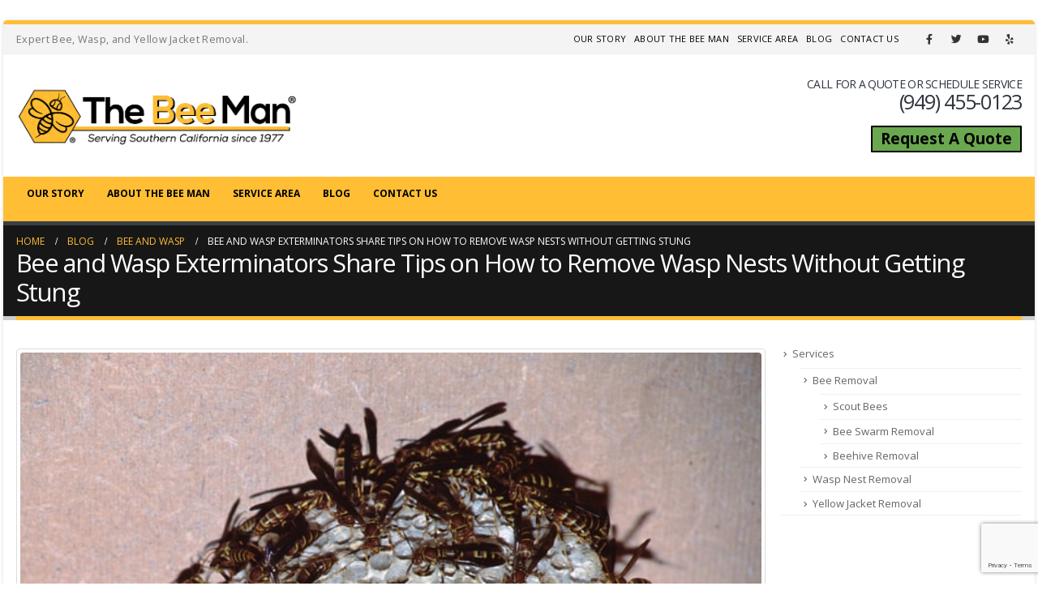

--- FILE ---
content_type: text/html; charset=UTF-8
request_url: https://beemanbuzz.com/bee-and-wasp-exterminators-share-tips-on-how-to-remove-wasp-nests-without-getting-stung/
body_size: 18004
content:
<!DOCTYPE html>
<html lang="en-US">
<head>
	<meta charset="UTF-8">
	<!--[if IE]><meta http-equiv='X-UA-Compatible' content='IE=edge,chrome=1'><![endif]-->
	<meta name="viewport" content="width=device-width, initial-scale=1, maximum-scale=1">
	<link rel="profile" href="http://gmpg.org/xfn/11" />
	<link rel="pingback" href="https://beemanbuzz.com/xmlrpc.php" />

		<link rel="shortcut icon" href="//beemanbuzz.com/wp-content/uploads/2018/02/TBM-bee-icon.png" type="image/x-icon" />
		<link rel="apple-touch-icon" href="//beemanbuzz.com/wp-content/uploads/2018/01/TBM-bee-icon60.png">
		<link rel="apple-touch-icon" sizes="120x120" href="//beemanbuzz.com/wp-content/uploads/2018/01/TBM-bee-icon120.png">
		<link rel="apple-touch-icon" sizes="76x76" href="//beemanbuzz.com/wp-content/uploads/2018/01/TBM-bee-icon120.png">
		<link rel="apple-touch-icon" sizes="152x152" href="//beemanbuzz.com/wp-content/uploads/2018/01/TBM-bee-icon120.png">
	<meta name='robots' content='index, follow, max-image-preview:large, max-snippet:-1, max-video-preview:-1' />

	<!-- This site is optimized with the Yoast SEO plugin v23.6 - https://yoast.com/wordpress/plugins/seo/ -->
	<title>bee and wasp exterminators</title>
	<meta name="description" content="Stay safe while removing wasp nests with these expert tips from your trusted bee and wasp exterminators." />
	<link rel="canonical" href="https://beemanbuzz.com/bee-and-wasp-exterminators-share-tips-on-how-to-remove-wasp-nests-without-getting-stung/" />
	<meta property="og:locale" content="en_US" />
	<meta property="og:type" content="article" />
	<meta property="og:title" content="bee and wasp exterminators" />
	<meta property="og:description" content="Stay safe while removing wasp nests with these expert tips from your trusted bee and wasp exterminators." />
	<meta property="og:url" content="https://beemanbuzz.com/bee-and-wasp-exterminators-share-tips-on-how-to-remove-wasp-nests-without-getting-stung/" />
	<meta property="og:site_name" content="The Bee Man" />
	<meta property="article:published_time" content="2020-03-17T16:07:42+00:00" />
	<meta property="og:image" content="https://beemanbuzz.com/wp-content/uploads/2020/03/Large-paper-wasp-nest-min.jpg" />
	<meta property="og:image:width" content="680" />
	<meta property="og:image:height" content="514" />
	<meta property="og:image:type" content="image/jpeg" />
	<meta name="author" content="The Bee Man" />
	<meta name="twitter:card" content="summary_large_image" />
	<meta name="twitter:label1" content="Written by" />
	<meta name="twitter:data1" content="The Bee Man" />
	<meta name="twitter:label2" content="Est. reading time" />
	<meta name="twitter:data2" content="3 minutes" />
	<script type="application/ld+json" class="yoast-schema-graph">{"@context":"https://schema.org","@graph":[{"@type":"Article","@id":"https://beemanbuzz.com/bee-and-wasp-exterminators-share-tips-on-how-to-remove-wasp-nests-without-getting-stung/#article","isPartOf":{"@id":"https://beemanbuzz.com/bee-and-wasp-exterminators-share-tips-on-how-to-remove-wasp-nests-without-getting-stung/"},"author":{"name":"The Bee Man","@id":"https://beemanbuzz.com/#/schema/person/fb7aaedc7e2844bc3f7db96f70ff8a3e"},"headline":"Bee and Wasp Exterminators Share Tips on How to Remove Wasp Nests Without Getting Stung","datePublished":"2020-03-17T16:07:42+00:00","dateModified":"2020-03-17T16:07:42+00:00","mainEntityOfPage":{"@id":"https://beemanbuzz.com/bee-and-wasp-exterminators-share-tips-on-how-to-remove-wasp-nests-without-getting-stung/"},"wordCount":620,"commentCount":0,"publisher":{"@id":"https://beemanbuzz.com/#organization"},"image":{"@id":"https://beemanbuzz.com/bee-and-wasp-exterminators-share-tips-on-how-to-remove-wasp-nests-without-getting-stung/#primaryimage"},"thumbnailUrl":"https://beemanbuzz.com/wp-content/uploads/2020/03/Large-paper-wasp-nest-min.jpg","keywords":["bee and wasp exterminators","bee and wasp removal","bee removal Los Angeles"],"articleSection":["Bee and Wasp"],"inLanguage":"en-US","potentialAction":[{"@type":"CommentAction","name":"Comment","target":["https://beemanbuzz.com/bee-and-wasp-exterminators-share-tips-on-how-to-remove-wasp-nests-without-getting-stung/#respond"]}]},{"@type":"WebPage","@id":"https://beemanbuzz.com/bee-and-wasp-exterminators-share-tips-on-how-to-remove-wasp-nests-without-getting-stung/","url":"https://beemanbuzz.com/bee-and-wasp-exterminators-share-tips-on-how-to-remove-wasp-nests-without-getting-stung/","name":"bee and wasp exterminators","isPartOf":{"@id":"https://beemanbuzz.com/#website"},"primaryImageOfPage":{"@id":"https://beemanbuzz.com/bee-and-wasp-exterminators-share-tips-on-how-to-remove-wasp-nests-without-getting-stung/#primaryimage"},"image":{"@id":"https://beemanbuzz.com/bee-and-wasp-exterminators-share-tips-on-how-to-remove-wasp-nests-without-getting-stung/#primaryimage"},"thumbnailUrl":"https://beemanbuzz.com/wp-content/uploads/2020/03/Large-paper-wasp-nest-min.jpg","datePublished":"2020-03-17T16:07:42+00:00","dateModified":"2020-03-17T16:07:42+00:00","description":"Stay safe while removing wasp nests with these expert tips from your trusted bee and wasp exterminators.","breadcrumb":{"@id":"https://beemanbuzz.com/bee-and-wasp-exterminators-share-tips-on-how-to-remove-wasp-nests-without-getting-stung/#breadcrumb"},"inLanguage":"en-US","potentialAction":[{"@type":"ReadAction","target":["https://beemanbuzz.com/bee-and-wasp-exterminators-share-tips-on-how-to-remove-wasp-nests-without-getting-stung/"]}]},{"@type":"ImageObject","inLanguage":"en-US","@id":"https://beemanbuzz.com/bee-and-wasp-exterminators-share-tips-on-how-to-remove-wasp-nests-without-getting-stung/#primaryimage","url":"https://beemanbuzz.com/wp-content/uploads/2020/03/Large-paper-wasp-nest-min.jpg","contentUrl":"https://beemanbuzz.com/wp-content/uploads/2020/03/Large-paper-wasp-nest-min.jpg","width":680,"height":514,"caption":"Large paper wasp nest-min"},{"@type":"BreadcrumbList","@id":"https://beemanbuzz.com/bee-and-wasp-exterminators-share-tips-on-how-to-remove-wasp-nests-without-getting-stung/#breadcrumb","itemListElement":[{"@type":"ListItem","position":1,"name":"Home","item":"https://beemanbuzz.com/"},{"@type":"ListItem","position":2,"name":"Bee and Wasp Exterminators Share Tips on How to Remove Wasp Nests Without Getting Stung"}]},{"@type":"WebSite","@id":"https://beemanbuzz.com/#website","url":"https://beemanbuzz.com/","name":"The Bee Man","description":"","publisher":{"@id":"https://beemanbuzz.com/#organization"},"potentialAction":[{"@type":"SearchAction","target":{"@type":"EntryPoint","urlTemplate":"https://beemanbuzz.com/?s={search_term_string}"},"query-input":{"@type":"PropertyValueSpecification","valueRequired":true,"valueName":"search_term_string"}}],"inLanguage":"en-US"},{"@type":"Organization","@id":"https://beemanbuzz.com/#organization","name":"The Bee Man","url":"https://beemanbuzz.com/","logo":{"@type":"ImageObject","inLanguage":"en-US","@id":"https://beemanbuzz.com/#/schema/logo/image/","url":"https://beemanbuzz.com/wp-content/uploads/2018/02/TBM-Final-Logo-with-tagline-1.png","contentUrl":"https://beemanbuzz.com/wp-content/uploads/2018/02/TBM-Final-Logo-with-tagline-1.png","width":627,"height":151,"caption":"The Bee Man"},"image":{"@id":"https://beemanbuzz.com/#/schema/logo/image/"}},{"@type":"Person","@id":"https://beemanbuzz.com/#/schema/person/fb7aaedc7e2844bc3f7db96f70ff8a3e","name":"The Bee Man","image":{"@type":"ImageObject","inLanguage":"en-US","@id":"https://beemanbuzz.com/#/schema/person/image/","url":"https://secure.gravatar.com/avatar/17977529d79db97277fcaa4853309bb0?s=96&d=mm&r=g","contentUrl":"https://secure.gravatar.com/avatar/17977529d79db97277fcaa4853309bb0?s=96&d=mm&r=g","caption":"The Bee Man"},"description":"Admin Beeman Buzz"}]}</script>
	<!-- / Yoast SEO plugin. -->


<link rel="alternate" type="application/rss+xml" title="The Bee Man &raquo; Feed" href="https://beemanbuzz.com/feed/" />
<link rel="alternate" type="application/rss+xml" title="The Bee Man &raquo; Comments Feed" href="https://beemanbuzz.com/comments/feed/" />
<link rel="alternate" type="application/rss+xml" title="The Bee Man &raquo; Bee and Wasp Exterminators Share Tips on How to Remove Wasp Nests Without Getting Stung Comments Feed" href="https://beemanbuzz.com/bee-and-wasp-exterminators-share-tips-on-how-to-remove-wasp-nests-without-getting-stung/feed/" />
		<!-- This site uses the Google Analytics by ExactMetrics plugin v8.1.0 - Using Analytics tracking - https://www.exactmetrics.com/ -->
		<!-- Note: ExactMetrics is not currently configured on this site. The site owner needs to authenticate with Google Analytics in the ExactMetrics settings panel. -->
					<!-- No tracking code set -->
				<!-- / Google Analytics by ExactMetrics -->
		<script>
window._wpemojiSettings = {"baseUrl":"https:\/\/s.w.org\/images\/core\/emoji\/15.0.3\/72x72\/","ext":".png","svgUrl":"https:\/\/s.w.org\/images\/core\/emoji\/15.0.3\/svg\/","svgExt":".svg","source":{"concatemoji":"https:\/\/beemanbuzz.com\/wp-includes\/js\/wp-emoji-release.min.js?ver=6.6.4"}};
/*! This file is auto-generated */
!function(i,n){var o,s,e;function c(e){try{var t={supportTests:e,timestamp:(new Date).valueOf()};sessionStorage.setItem(o,JSON.stringify(t))}catch(e){}}function p(e,t,n){e.clearRect(0,0,e.canvas.width,e.canvas.height),e.fillText(t,0,0);var t=new Uint32Array(e.getImageData(0,0,e.canvas.width,e.canvas.height).data),r=(e.clearRect(0,0,e.canvas.width,e.canvas.height),e.fillText(n,0,0),new Uint32Array(e.getImageData(0,0,e.canvas.width,e.canvas.height).data));return t.every(function(e,t){return e===r[t]})}function u(e,t,n){switch(t){case"flag":return n(e,"\ud83c\udff3\ufe0f\u200d\u26a7\ufe0f","\ud83c\udff3\ufe0f\u200b\u26a7\ufe0f")?!1:!n(e,"\ud83c\uddfa\ud83c\uddf3","\ud83c\uddfa\u200b\ud83c\uddf3")&&!n(e,"\ud83c\udff4\udb40\udc67\udb40\udc62\udb40\udc65\udb40\udc6e\udb40\udc67\udb40\udc7f","\ud83c\udff4\u200b\udb40\udc67\u200b\udb40\udc62\u200b\udb40\udc65\u200b\udb40\udc6e\u200b\udb40\udc67\u200b\udb40\udc7f");case"emoji":return!n(e,"\ud83d\udc26\u200d\u2b1b","\ud83d\udc26\u200b\u2b1b")}return!1}function f(e,t,n){var r="undefined"!=typeof WorkerGlobalScope&&self instanceof WorkerGlobalScope?new OffscreenCanvas(300,150):i.createElement("canvas"),a=r.getContext("2d",{willReadFrequently:!0}),o=(a.textBaseline="top",a.font="600 32px Arial",{});return e.forEach(function(e){o[e]=t(a,e,n)}),o}function t(e){var t=i.createElement("script");t.src=e,t.defer=!0,i.head.appendChild(t)}"undefined"!=typeof Promise&&(o="wpEmojiSettingsSupports",s=["flag","emoji"],n.supports={everything:!0,everythingExceptFlag:!0},e=new Promise(function(e){i.addEventListener("DOMContentLoaded",e,{once:!0})}),new Promise(function(t){var n=function(){try{var e=JSON.parse(sessionStorage.getItem(o));if("object"==typeof e&&"number"==typeof e.timestamp&&(new Date).valueOf()<e.timestamp+604800&&"object"==typeof e.supportTests)return e.supportTests}catch(e){}return null}();if(!n){if("undefined"!=typeof Worker&&"undefined"!=typeof OffscreenCanvas&&"undefined"!=typeof URL&&URL.createObjectURL&&"undefined"!=typeof Blob)try{var e="postMessage("+f.toString()+"("+[JSON.stringify(s),u.toString(),p.toString()].join(",")+"));",r=new Blob([e],{type:"text/javascript"}),a=new Worker(URL.createObjectURL(r),{name:"wpTestEmojiSupports"});return void(a.onmessage=function(e){c(n=e.data),a.terminate(),t(n)})}catch(e){}c(n=f(s,u,p))}t(n)}).then(function(e){for(var t in e)n.supports[t]=e[t],n.supports.everything=n.supports.everything&&n.supports[t],"flag"!==t&&(n.supports.everythingExceptFlag=n.supports.everythingExceptFlag&&n.supports[t]);n.supports.everythingExceptFlag=n.supports.everythingExceptFlag&&!n.supports.flag,n.DOMReady=!1,n.readyCallback=function(){n.DOMReady=!0}}).then(function(){return e}).then(function(){var e;n.supports.everything||(n.readyCallback(),(e=n.source||{}).concatemoji?t(e.concatemoji):e.wpemoji&&e.twemoji&&(t(e.twemoji),t(e.wpemoji)))}))}((window,document),window._wpemojiSettings);
</script>
<link rel='stylesheet' id='vc_extensions_cqbundle_adminicon-css' href='https://beemanbuzz.com/wp-content/plugins/vc-extensions-bundle/css/admin_icon.css?ver=6.6.4' media='all' />
<style id='wp-emoji-styles-inline-css'>

	img.wp-smiley, img.emoji {
		display: inline !important;
		border: none !important;
		box-shadow: none !important;
		height: 1em !important;
		width: 1em !important;
		margin: 0 0.07em !important;
		vertical-align: -0.1em !important;
		background: none !important;
		padding: 0 !important;
	}
</style>
<link rel='stylesheet' id='wp-block-library-css' href='https://beemanbuzz.com/wp-includes/css/dist/block-library/style.min.css?ver=6.6.4' media='all' />
<style id='wp-block-library-theme-inline-css'>
.wp-block-audio :where(figcaption){color:#555;font-size:13px;text-align:center}.is-dark-theme .wp-block-audio :where(figcaption){color:#ffffffa6}.wp-block-audio{margin:0 0 1em}.wp-block-code{border:1px solid #ccc;border-radius:4px;font-family:Menlo,Consolas,monaco,monospace;padding:.8em 1em}.wp-block-embed :where(figcaption){color:#555;font-size:13px;text-align:center}.is-dark-theme .wp-block-embed :where(figcaption){color:#ffffffa6}.wp-block-embed{margin:0 0 1em}.blocks-gallery-caption{color:#555;font-size:13px;text-align:center}.is-dark-theme .blocks-gallery-caption{color:#ffffffa6}:root :where(.wp-block-image figcaption){color:#555;font-size:13px;text-align:center}.is-dark-theme :root :where(.wp-block-image figcaption){color:#ffffffa6}.wp-block-image{margin:0 0 1em}.wp-block-pullquote{border-bottom:4px solid;border-top:4px solid;color:currentColor;margin-bottom:1.75em}.wp-block-pullquote cite,.wp-block-pullquote footer,.wp-block-pullquote__citation{color:currentColor;font-size:.8125em;font-style:normal;text-transform:uppercase}.wp-block-quote{border-left:.25em solid;margin:0 0 1.75em;padding-left:1em}.wp-block-quote cite,.wp-block-quote footer{color:currentColor;font-size:.8125em;font-style:normal;position:relative}.wp-block-quote.has-text-align-right{border-left:none;border-right:.25em solid;padding-left:0;padding-right:1em}.wp-block-quote.has-text-align-center{border:none;padding-left:0}.wp-block-quote.is-large,.wp-block-quote.is-style-large,.wp-block-quote.is-style-plain{border:none}.wp-block-search .wp-block-search__label{font-weight:700}.wp-block-search__button{border:1px solid #ccc;padding:.375em .625em}:where(.wp-block-group.has-background){padding:1.25em 2.375em}.wp-block-separator.has-css-opacity{opacity:.4}.wp-block-separator{border:none;border-bottom:2px solid;margin-left:auto;margin-right:auto}.wp-block-separator.has-alpha-channel-opacity{opacity:1}.wp-block-separator:not(.is-style-wide):not(.is-style-dots){width:100px}.wp-block-separator.has-background:not(.is-style-dots){border-bottom:none;height:1px}.wp-block-separator.has-background:not(.is-style-wide):not(.is-style-dots){height:2px}.wp-block-table{margin:0 0 1em}.wp-block-table td,.wp-block-table th{word-break:normal}.wp-block-table :where(figcaption){color:#555;font-size:13px;text-align:center}.is-dark-theme .wp-block-table :where(figcaption){color:#ffffffa6}.wp-block-video :where(figcaption){color:#555;font-size:13px;text-align:center}.is-dark-theme .wp-block-video :where(figcaption){color:#ffffffa6}.wp-block-video{margin:0 0 1em}:root :where(.wp-block-template-part.has-background){margin-bottom:0;margin-top:0;padding:1.25em 2.375em}
</style>
<style id='classic-theme-styles-inline-css'>
/*! This file is auto-generated */
.wp-block-button__link{color:#fff;background-color:#32373c;border-radius:9999px;box-shadow:none;text-decoration:none;padding:calc(.667em + 2px) calc(1.333em + 2px);font-size:1.125em}.wp-block-file__button{background:#32373c;color:#fff;text-decoration:none}
</style>
<style id='global-styles-inline-css'>
:root{--wp--preset--aspect-ratio--square: 1;--wp--preset--aspect-ratio--4-3: 4/3;--wp--preset--aspect-ratio--3-4: 3/4;--wp--preset--aspect-ratio--3-2: 3/2;--wp--preset--aspect-ratio--2-3: 2/3;--wp--preset--aspect-ratio--16-9: 16/9;--wp--preset--aspect-ratio--9-16: 9/16;--wp--preset--color--black: #000000;--wp--preset--color--cyan-bluish-gray: #abb8c3;--wp--preset--color--white: #ffffff;--wp--preset--color--pale-pink: #f78da7;--wp--preset--color--vivid-red: #cf2e2e;--wp--preset--color--luminous-vivid-orange: #ff6900;--wp--preset--color--luminous-vivid-amber: #fcb900;--wp--preset--color--light-green-cyan: #7bdcb5;--wp--preset--color--vivid-green-cyan: #00d084;--wp--preset--color--pale-cyan-blue: #8ed1fc;--wp--preset--color--vivid-cyan-blue: #0693e3;--wp--preset--color--vivid-purple: #9b51e0;--wp--preset--color--primary: #ffbe34;--wp--preset--color--secondary: #898989;--wp--preset--color--tertiary: #2baab1;--wp--preset--color--quaternary: #383f48;--wp--preset--color--dark: #2e353e;--wp--preset--color--light: #ffffff;--wp--preset--gradient--vivid-cyan-blue-to-vivid-purple: linear-gradient(135deg,rgba(6,147,227,1) 0%,rgb(155,81,224) 100%);--wp--preset--gradient--light-green-cyan-to-vivid-green-cyan: linear-gradient(135deg,rgb(122,220,180) 0%,rgb(0,208,130) 100%);--wp--preset--gradient--luminous-vivid-amber-to-luminous-vivid-orange: linear-gradient(135deg,rgba(252,185,0,1) 0%,rgba(255,105,0,1) 100%);--wp--preset--gradient--luminous-vivid-orange-to-vivid-red: linear-gradient(135deg,rgba(255,105,0,1) 0%,rgb(207,46,46) 100%);--wp--preset--gradient--very-light-gray-to-cyan-bluish-gray: linear-gradient(135deg,rgb(238,238,238) 0%,rgb(169,184,195) 100%);--wp--preset--gradient--cool-to-warm-spectrum: linear-gradient(135deg,rgb(74,234,220) 0%,rgb(151,120,209) 20%,rgb(207,42,186) 40%,rgb(238,44,130) 60%,rgb(251,105,98) 80%,rgb(254,248,76) 100%);--wp--preset--gradient--blush-light-purple: linear-gradient(135deg,rgb(255,206,236) 0%,rgb(152,150,240) 100%);--wp--preset--gradient--blush-bordeaux: linear-gradient(135deg,rgb(254,205,165) 0%,rgb(254,45,45) 50%,rgb(107,0,62) 100%);--wp--preset--gradient--luminous-dusk: linear-gradient(135deg,rgb(255,203,112) 0%,rgb(199,81,192) 50%,rgb(65,88,208) 100%);--wp--preset--gradient--pale-ocean: linear-gradient(135deg,rgb(255,245,203) 0%,rgb(182,227,212) 50%,rgb(51,167,181) 100%);--wp--preset--gradient--electric-grass: linear-gradient(135deg,rgb(202,248,128) 0%,rgb(113,206,126) 100%);--wp--preset--gradient--midnight: linear-gradient(135deg,rgb(2,3,129) 0%,rgb(40,116,252) 100%);--wp--preset--font-size--small: 13px;--wp--preset--font-size--medium: 20px;--wp--preset--font-size--large: 36px;--wp--preset--font-size--x-large: 42px;--wp--preset--spacing--20: 0.44rem;--wp--preset--spacing--30: 0.67rem;--wp--preset--spacing--40: 1rem;--wp--preset--spacing--50: 1.5rem;--wp--preset--spacing--60: 2.25rem;--wp--preset--spacing--70: 3.38rem;--wp--preset--spacing--80: 5.06rem;--wp--preset--shadow--natural: 6px 6px 9px rgba(0, 0, 0, 0.2);--wp--preset--shadow--deep: 12px 12px 50px rgba(0, 0, 0, 0.4);--wp--preset--shadow--sharp: 6px 6px 0px rgba(0, 0, 0, 0.2);--wp--preset--shadow--outlined: 6px 6px 0px -3px rgba(255, 255, 255, 1), 6px 6px rgba(0, 0, 0, 1);--wp--preset--shadow--crisp: 6px 6px 0px rgba(0, 0, 0, 1);}:where(.is-layout-flex){gap: 0.5em;}:where(.is-layout-grid){gap: 0.5em;}body .is-layout-flex{display: flex;}.is-layout-flex{flex-wrap: wrap;align-items: center;}.is-layout-flex > :is(*, div){margin: 0;}body .is-layout-grid{display: grid;}.is-layout-grid > :is(*, div){margin: 0;}:where(.wp-block-columns.is-layout-flex){gap: 2em;}:where(.wp-block-columns.is-layout-grid){gap: 2em;}:where(.wp-block-post-template.is-layout-flex){gap: 1.25em;}:where(.wp-block-post-template.is-layout-grid){gap: 1.25em;}.has-black-color{color: var(--wp--preset--color--black) !important;}.has-cyan-bluish-gray-color{color: var(--wp--preset--color--cyan-bluish-gray) !important;}.has-white-color{color: var(--wp--preset--color--white) !important;}.has-pale-pink-color{color: var(--wp--preset--color--pale-pink) !important;}.has-vivid-red-color{color: var(--wp--preset--color--vivid-red) !important;}.has-luminous-vivid-orange-color{color: var(--wp--preset--color--luminous-vivid-orange) !important;}.has-luminous-vivid-amber-color{color: var(--wp--preset--color--luminous-vivid-amber) !important;}.has-light-green-cyan-color{color: var(--wp--preset--color--light-green-cyan) !important;}.has-vivid-green-cyan-color{color: var(--wp--preset--color--vivid-green-cyan) !important;}.has-pale-cyan-blue-color{color: var(--wp--preset--color--pale-cyan-blue) !important;}.has-vivid-cyan-blue-color{color: var(--wp--preset--color--vivid-cyan-blue) !important;}.has-vivid-purple-color{color: var(--wp--preset--color--vivid-purple) !important;}.has-black-background-color{background-color: var(--wp--preset--color--black) !important;}.has-cyan-bluish-gray-background-color{background-color: var(--wp--preset--color--cyan-bluish-gray) !important;}.has-white-background-color{background-color: var(--wp--preset--color--white) !important;}.has-pale-pink-background-color{background-color: var(--wp--preset--color--pale-pink) !important;}.has-vivid-red-background-color{background-color: var(--wp--preset--color--vivid-red) !important;}.has-luminous-vivid-orange-background-color{background-color: var(--wp--preset--color--luminous-vivid-orange) !important;}.has-luminous-vivid-amber-background-color{background-color: var(--wp--preset--color--luminous-vivid-amber) !important;}.has-light-green-cyan-background-color{background-color: var(--wp--preset--color--light-green-cyan) !important;}.has-vivid-green-cyan-background-color{background-color: var(--wp--preset--color--vivid-green-cyan) !important;}.has-pale-cyan-blue-background-color{background-color: var(--wp--preset--color--pale-cyan-blue) !important;}.has-vivid-cyan-blue-background-color{background-color: var(--wp--preset--color--vivid-cyan-blue) !important;}.has-vivid-purple-background-color{background-color: var(--wp--preset--color--vivid-purple) !important;}.has-black-border-color{border-color: var(--wp--preset--color--black) !important;}.has-cyan-bluish-gray-border-color{border-color: var(--wp--preset--color--cyan-bluish-gray) !important;}.has-white-border-color{border-color: var(--wp--preset--color--white) !important;}.has-pale-pink-border-color{border-color: var(--wp--preset--color--pale-pink) !important;}.has-vivid-red-border-color{border-color: var(--wp--preset--color--vivid-red) !important;}.has-luminous-vivid-orange-border-color{border-color: var(--wp--preset--color--luminous-vivid-orange) !important;}.has-luminous-vivid-amber-border-color{border-color: var(--wp--preset--color--luminous-vivid-amber) !important;}.has-light-green-cyan-border-color{border-color: var(--wp--preset--color--light-green-cyan) !important;}.has-vivid-green-cyan-border-color{border-color: var(--wp--preset--color--vivid-green-cyan) !important;}.has-pale-cyan-blue-border-color{border-color: var(--wp--preset--color--pale-cyan-blue) !important;}.has-vivid-cyan-blue-border-color{border-color: var(--wp--preset--color--vivid-cyan-blue) !important;}.has-vivid-purple-border-color{border-color: var(--wp--preset--color--vivid-purple) !important;}.has-vivid-cyan-blue-to-vivid-purple-gradient-background{background: var(--wp--preset--gradient--vivid-cyan-blue-to-vivid-purple) !important;}.has-light-green-cyan-to-vivid-green-cyan-gradient-background{background: var(--wp--preset--gradient--light-green-cyan-to-vivid-green-cyan) !important;}.has-luminous-vivid-amber-to-luminous-vivid-orange-gradient-background{background: var(--wp--preset--gradient--luminous-vivid-amber-to-luminous-vivid-orange) !important;}.has-luminous-vivid-orange-to-vivid-red-gradient-background{background: var(--wp--preset--gradient--luminous-vivid-orange-to-vivid-red) !important;}.has-very-light-gray-to-cyan-bluish-gray-gradient-background{background: var(--wp--preset--gradient--very-light-gray-to-cyan-bluish-gray) !important;}.has-cool-to-warm-spectrum-gradient-background{background: var(--wp--preset--gradient--cool-to-warm-spectrum) !important;}.has-blush-light-purple-gradient-background{background: var(--wp--preset--gradient--blush-light-purple) !important;}.has-blush-bordeaux-gradient-background{background: var(--wp--preset--gradient--blush-bordeaux) !important;}.has-luminous-dusk-gradient-background{background: var(--wp--preset--gradient--luminous-dusk) !important;}.has-pale-ocean-gradient-background{background: var(--wp--preset--gradient--pale-ocean) !important;}.has-electric-grass-gradient-background{background: var(--wp--preset--gradient--electric-grass) !important;}.has-midnight-gradient-background{background: var(--wp--preset--gradient--midnight) !important;}.has-small-font-size{font-size: var(--wp--preset--font-size--small) !important;}.has-medium-font-size{font-size: var(--wp--preset--font-size--medium) !important;}.has-large-font-size{font-size: var(--wp--preset--font-size--large) !important;}.has-x-large-font-size{font-size: var(--wp--preset--font-size--x-large) !important;}
:where(.wp-block-post-template.is-layout-flex){gap: 1.25em;}:where(.wp-block-post-template.is-layout-grid){gap: 1.25em;}
:where(.wp-block-columns.is-layout-flex){gap: 2em;}:where(.wp-block-columns.is-layout-grid){gap: 2em;}
:root :where(.wp-block-pullquote){font-size: 1.5em;line-height: 1.6;}
</style>
<link rel='stylesheet' id='contact-form-7-css' href='https://beemanbuzz.com/wp-content/plugins/contact-form-7/includes/css/styles.css?ver=5.9.8' media='all' />
<link rel='stylesheet' id='porto-css-vars-css' href='https://beemanbuzz.com/wp-content/uploads/porto_styles/theme_css_vars.css?ver=6.2.6' media='all' />
<link rel='stylesheet' id='js_composer_front-css' href='https://beemanbuzz.com/wp-content/plugins/js_composer/assets/css/js_composer.min.css?ver=6.8.0' media='all' />
<link rel='stylesheet' id='bootstrap-css' href='https://beemanbuzz.com/wp-content/uploads/porto_styles/bootstrap.css?ver=6.2.6' media='all' />
<link rel='stylesheet' id='porto-plugins-css' href='https://beemanbuzz.com/wp-content/themes/porto/css/plugins.css?ver=6.2.6' media='all' />
<link rel='stylesheet' id='porto-theme-css' href='https://beemanbuzz.com/wp-content/themes/porto/css/theme.css?ver=6.2.6' media='all' />
<link rel='stylesheet' id='porto-shortcodes-css' href='https://beemanbuzz.com/wp-content/uploads/porto_styles/shortcodes.css?ver=6.2.6' media='all' />
<link rel='stylesheet' id='porto-dynamic-style-css' href='https://beemanbuzz.com/wp-content/uploads/porto_styles/dynamic_style.css?ver=6.2.6' media='all' />
<link rel='stylesheet' id='porto-style-css' href='https://beemanbuzz.com/wp-content/themes/porto/style.css?ver=6.2.6' media='all' />
<style id='porto-style-inline-css'>
#header .logo,.side-header-narrow-bar-logo{max-width:400px}@media (min-width:1272px){#header .logo{max-width:350px}}@media (max-width:991px){#header .logo{max-width:250px}}@media (max-width:767px){#header .logo{max-width:450px}}#header,.sticky-header .header-main.sticky{border-top:5px solid #ededed}@media (min-width:992px){}.page-top .page-title-wrap{line-height:0}.page-top .page-title:not(.b-none):after{content:'';position:absolute;width:100%;left:0;border-bottom:5px solid #ffbe34;bottom:-17px}.button2{background:#6aa84f;border:2px solid #000000;border-radius:1px;padding:5px 10px;color:#000000;display:inline-block;font:normal 700 19px/1 "Open Sans",sans-serif;text-align:center;text-shadow:none}.button3{background:#000000;border:2px solid #000000;border-radius:1px;padding:5px 10px;color:#ffffff;display:inline-block;font:normal 700 15px/1 "Open Sans",sans-serif;text-align:center;text-shadow:none}@font-face{font-family:'Alex Brush';font-style:normal;font-weight:400;src:url('../fonts/alex-brush-v8-latin-regular.eot');src:local('Alex Brush Regular'),local('AlexBrush-Regular'),url('../fonts/alex-brush-v8-latin-regular.eot?#iefix') format('embedded-opentype'),url('../fonts/alex-brush-v8-latin-regular.woff2') format('woff2'),url('../fonts/alex-brush-v8-latin-regular.woff') format('woff'),url('../fonts/alex-brush-v8-latin-regular.ttf') format('truetype'),url('../fonts/alex-brush-v8-latin-regular.svg#AlexBrush') format('svg')}
</style>
<script src="https://beemanbuzz.com/wp-includes/js/jquery/jquery.min.js?ver=3.7.1" id="jquery-core-js"></script>
<script src="https://beemanbuzz.com/wp-includes/js/jquery/jquery-migrate.min.js?ver=3.4.1" id="jquery-migrate-js"></script>
<link rel="https://api.w.org/" href="https://beemanbuzz.com/wp-json/" /><link rel="alternate" title="JSON" type="application/json" href="https://beemanbuzz.com/wp-json/wp/v2/posts/1749" /><link rel="EditURI" type="application/rsd+xml" title="RSD" href="https://beemanbuzz.com/xmlrpc.php?rsd" />
<meta name="generator" content="WordPress 6.6.4" />
<link rel='shortlink' href='https://beemanbuzz.com/?p=1749' />
<link rel="alternate" title="oEmbed (JSON)" type="application/json+oembed" href="https://beemanbuzz.com/wp-json/oembed/1.0/embed?url=https%3A%2F%2Fbeemanbuzz.com%2Fbee-and-wasp-exterminators-share-tips-on-how-to-remove-wasp-nests-without-getting-stung%2F" />
<link rel="alternate" title="oEmbed (XML)" type="text/xml+oembed" href="https://beemanbuzz.com/wp-json/oembed/1.0/embed?url=https%3A%2F%2Fbeemanbuzz.com%2Fbee-and-wasp-exterminators-share-tips-on-how-to-remove-wasp-nests-without-getting-stung%2F&#038;format=xml" />

<!--BEGIN: TRACKING CODE MANAGER (v2.3.0) BY INTELLYWP.COM IN HEAD//-->
<script type="text/javascript">
(function(a,e,c,f,g,h,b,d){var k={ak:"803805210",cl:"u9nnCKa16YIBEJqwpP8C",autoreplace:"(949) 455-0123"};a[c]=a[c]||function(){(a[c].q=a[c].q||[]).push(arguments)};a[g]||(a[g]=k.ak);b=e.createElement(h);b.async=1;b.src="//www.gstatic.com/wcm/loader.js";d=e.getElementsByTagName(h)[0];d.parentNode.insertBefore(b,d);a[f]=function(b,d,e){a[c](2,b,k,d,null,new Date,e)};a[f]()})(window,document,"_googWcmImpl","_googWcmGet","_googWcmAk","script");
</script>
<!--END: https://wordpress.org/plugins/tracking-code-manager IN HEAD//-->		<script type="text/javascript">
		WebFontConfig = {
			google: { families: [ 'Open+Sans:200,300,400,500,600,700,800','Shadows+Into+Light:400,700','Playfair+Display:400,700' ] }
		};
		(function(d) {
			var wf = d.createElement('script'), s = d.scripts[0];
			wf.src = 'https://beemanbuzz.com/wp-content/themes/porto/js/libs/webfont.js';
			wf.async = true;
			s.parentNode.insertBefore(wf, s);
		})(document);</script>
		<meta name="generator" content="Powered by WPBakery Page Builder - drag and drop page builder for WordPress."/>
<meta name="generator" content="Powered by Slider Revolution 6.7.20 - responsive, Mobile-Friendly Slider Plugin for WordPress with comfortable drag and drop interface." />
<script>function setREVStartSize(e){
			//window.requestAnimationFrame(function() {
				window.RSIW = window.RSIW===undefined ? window.innerWidth : window.RSIW;
				window.RSIH = window.RSIH===undefined ? window.innerHeight : window.RSIH;
				try {
					var pw = document.getElementById(e.c).parentNode.offsetWidth,
						newh;
					pw = pw===0 || isNaN(pw) || (e.l=="fullwidth" || e.layout=="fullwidth") ? window.RSIW : pw;
					e.tabw = e.tabw===undefined ? 0 : parseInt(e.tabw);
					e.thumbw = e.thumbw===undefined ? 0 : parseInt(e.thumbw);
					e.tabh = e.tabh===undefined ? 0 : parseInt(e.tabh);
					e.thumbh = e.thumbh===undefined ? 0 : parseInt(e.thumbh);
					e.tabhide = e.tabhide===undefined ? 0 : parseInt(e.tabhide);
					e.thumbhide = e.thumbhide===undefined ? 0 : parseInt(e.thumbhide);
					e.mh = e.mh===undefined || e.mh=="" || e.mh==="auto" ? 0 : parseInt(e.mh,0);
					if(e.layout==="fullscreen" || e.l==="fullscreen")
						newh = Math.max(e.mh,window.RSIH);
					else{
						e.gw = Array.isArray(e.gw) ? e.gw : [e.gw];
						for (var i in e.rl) if (e.gw[i]===undefined || e.gw[i]===0) e.gw[i] = e.gw[i-1];
						e.gh = e.el===undefined || e.el==="" || (Array.isArray(e.el) && e.el.length==0)? e.gh : e.el;
						e.gh = Array.isArray(e.gh) ? e.gh : [e.gh];
						for (var i in e.rl) if (e.gh[i]===undefined || e.gh[i]===0) e.gh[i] = e.gh[i-1];
											
						var nl = new Array(e.rl.length),
							ix = 0,
							sl;
						e.tabw = e.tabhide>=pw ? 0 : e.tabw;
						e.thumbw = e.thumbhide>=pw ? 0 : e.thumbw;
						e.tabh = e.tabhide>=pw ? 0 : e.tabh;
						e.thumbh = e.thumbhide>=pw ? 0 : e.thumbh;
						for (var i in e.rl) nl[i] = e.rl[i]<window.RSIW ? 0 : e.rl[i];
						sl = nl[0];
						for (var i in nl) if (sl>nl[i] && nl[i]>0) { sl = nl[i]; ix=i;}
						var m = pw>(e.gw[ix]+e.tabw+e.thumbw) ? 1 : (pw-(e.tabw+e.thumbw)) / (e.gw[ix]);
						newh =  (e.gh[ix] * m) + (e.tabh + e.thumbh);
					}
					var el = document.getElementById(e.c);
					if (el!==null && el) el.style.height = newh+"px";
					el = document.getElementById(e.c+"_wrapper");
					if (el!==null && el) {
						el.style.height = newh+"px";
						el.style.display = "block";
					}
				} catch(e){
					console.log("Failure at Presize of Slider:" + e)
				}
			//});
		  };</script>
				<script>
					{
  "@context": "http://schema.org",
  "@type": "LocalBusiness",
  "name": "The Bee Man",
  "image": "https://beemanbuzz.com/wp-content/uploads/2019/02/BeeManLogo-R.png",
  "@id": "https://beemanbuzz.com",
  "url": "https://beemanbuzz.com",
  "telephone": "+1-949-455-0123",
  "address": {
    "@type": "PostalAddress",
    "streetAddress": "25652 Taladro Circle, Suite G",
    "addressLocality": "Mission Viejo",
    "addressRegion": "CA",
    "postalCode": "92691",
    "addressCountry": "US"
  },
  "geo": {
    "@type": "GeoCoordinates",
    "latitude": 33.619488,
    "longitude": -117.6829528
  },
  "openingHoursSpecification": {
    "@type": "OpeningHoursSpecification",
    "dayOfWeek": [
      "Monday",
      "Tuesday",
      "Wednesday",
      "Thursday",
      "Friday",
	  "Saturday",
	  "Sunday"
    ],
    "opens": "00:00",
    "closes": "24:00"
  }
}
</script>

<!-- Global site tag (gtag.js) - Google Analytics -->
<script async src="https://www.googletagmanager.com/gtag/js?id=UA-114196189-1"></script>
<script>
  window.dataLayer = window.dataLayer || [];
  function gtag(){dataLayer.push(arguments);}
  gtag('js', new Date());

  gtag('config', 'UA-114196189-1');
</script>

<script>
document.addEventListener( 'wpcf7mailsent', function( event ) {
  	location = 'https://beemanbuzz.com/thank-you/';
}, false );
</script>

<!-- Google Tag Manager -->
<script>(function(w,d,s,l,i){w[l]=w[l]||[];w[l].push({'gtm.start':
new Date().getTime(),event:'gtm.js'});var f=d.getElementsByTagName(s)[0],
j=d.createElement(s),dl=l!='dataLayer'?'&l='+l:'';j.async=true;j.src=
'https://www.googletagmanager.com/gtm.js?id='+i+dl;f.parentNode.insertBefore(j,f);
})(window,document,'script','dataLayer','GTM-PHBQHPN');
<!-- End Google Tag Manager -->				</script>
				<noscript><style> .wpb_animate_when_almost_visible { opacity: 1; }</style></noscript></head>
<body class="post-template-default single single-post postid-1749 single-format-standard wp-embed-responsive boxed blog-1 wpb-js-composer js-comp-ver-6.8.0 vc_responsive">

	<div class="page-wrapper"><!-- page wrapper -->

		
								<!-- header wrapper -->
			<div class="header-wrapper">
								<header id="header" class="header-separate header-corporate header-14 sticky-menu-header">
			<div class="header-top">
			<div class="container">
				<div class="header-left">
					<div class="welcome-msg">Expert Bee, Wasp, and Yellow Jacket Removal.</div>				</div>
				<div class="header-right">
					<ul id="menu-top" class="top-links mega-menu show-arrow"><li id="nav-menu-item-840" class="menu-item menu-item-type-post_type menu-item-object-page narrow"><a href="https://beemanbuzz.com/our-story/">Our Story</a></li>
<li id="nav-menu-item-839" class="menu-item menu-item-type-post_type menu-item-object-page narrow"><a href="https://beemanbuzz.com/about-the-bee-man/">About The Bee Man</a></li>
<li id="nav-menu-item-616" class="menu-item menu-item-type-post_type menu-item-object-page narrow"><a href="https://beemanbuzz.com/service-area/">Service Area</a></li>
<li id="nav-menu-item-1955" class="menu-item menu-item-type-custom menu-item-object-custom narrow"><a href="/blog">Blog</a></li>
<li id="nav-menu-item-842" class="menu-item menu-item-type-post_type menu-item-object-page narrow"><a href="https://beemanbuzz.com/emergency-bee-removal-contact-us/">Contact Us</a></li>
</ul>					<div class="block-inline"><div class="share-links">		<a target="_blank"  rel="noopener noreferrer" class="share-facebook" href="https://www.facebook.com/The-Bee-Man-191972440841045" title="Facebook"></a>
				<a target="_blank"  rel="noopener noreferrer" class="share-twitter" href="https://twitter.com/BeeManBuzz" title="Twitter"></a>
				<a target="_blank"  rel="noopener noreferrer" class="share-youtube" href="https://www.youtube.com/channel/UCPFu-20W8VUGgMGRFgxblbg" title="Youtube"></a>
				<a target="_blank"  rel="noopener noreferrer" class="share-yelp" href="https://www.yelp.com/biz/the-bee-man-mission-viejo" title="Yelp"></a>
		</div></div>				</div>
			</div>
		</div>
	
	<div class="header-main">
		<div class="container">
			<div class="header-left">
					<div class="logo">
		<a href="https://beemanbuzz.com/" title="The Bee Man - "  rel="home">
		<img class="img-responsive standard-logo retina-logo" src="//beemanbuzz.com/wp-content/uploads/2019/02/BeeManLogo-R.png" alt="The Bee Man" />	</a>
			</div>
					</div>
			<div class="header-right">
				<div class="header-contact"><h6 class="m-b-none text-color-dark">CALL FOR A QUOTE OR SCHEDULE SERVICE</h6>
<h3 class="m-b-none text-color-dark">(949) 455-0123</h3><br/>
<a href="https://beemanbuzz.com/request-bee-removal-quote/" class='button2'><p style="color: black;">Request A Quote</p></a>
</div>								<a class="mobile-toggle" href="#"><i class="fas fa-bars"></i></a>
				
				
			</div>
		</div>
		
<div id="nav-panel">
	<div class="container">
		<div class="mobile-nav-wrap">
		<div class="menu-wrap"><ul id="menu-top-1" class="mobile-menu accordion-menu"><li id="accordion-menu-item-840" class="menu-item menu-item-type-post_type menu-item-object-page"><a href="https://beemanbuzz.com/our-story/">Our Story</a></li>
<li id="accordion-menu-item-839" class="menu-item menu-item-type-post_type menu-item-object-page"><a href="https://beemanbuzz.com/about-the-bee-man/">About The Bee Man</a></li>
<li id="accordion-menu-item-616" class="menu-item menu-item-type-post_type menu-item-object-page"><a href="https://beemanbuzz.com/service-area/">Service Area</a></li>
<li id="accordion-menu-item-1955" class="menu-item menu-item-type-custom menu-item-object-custom"><a href="/blog">Blog</a></li>
<li id="accordion-menu-item-842" class="menu-item menu-item-type-post_type menu-item-object-page"><a href="https://beemanbuzz.com/emergency-bee-removal-contact-us/">Contact Us</a></li>
</ul></div><div class="menu-wrap"><ul id="menu-top-2" class="mobile-menu accordion-menu show-arrow"><li id="accordion-menu-item-840" class="menu-item menu-item-type-post_type menu-item-object-page"><a href="https://beemanbuzz.com/our-story/">Our Story</a></li>
<li id="accordion-menu-item-839" class="menu-item menu-item-type-post_type menu-item-object-page"><a href="https://beemanbuzz.com/about-the-bee-man/">About The Bee Man</a></li>
<li id="accordion-menu-item-616" class="menu-item menu-item-type-post_type menu-item-object-page"><a href="https://beemanbuzz.com/service-area/">Service Area</a></li>
<li id="accordion-menu-item-1955" class="menu-item menu-item-type-custom menu-item-object-custom"><a href="/blog">Blog</a></li>
<li id="accordion-menu-item-842" class="menu-item menu-item-type-post_type menu-item-object-page"><a href="https://beemanbuzz.com/emergency-bee-removal-contact-us/">Contact Us</a></li>
</ul></div>		</div>
	</div>
</div>
	</div>

			<div class="main-menu-wrap">
			<div id="main-menu" class="container ">
								<div class="menu-center">
				<ul id="menu-top-3" class="main-menu mega-menu show-arrow"><li id="nav-menu-item-840" class="menu-item menu-item-type-post_type menu-item-object-page narrow"><a href="https://beemanbuzz.com/our-story/">Our Story</a></li>
<li id="nav-menu-item-839" class="menu-item menu-item-type-post_type menu-item-object-page narrow"><a href="https://beemanbuzz.com/about-the-bee-man/">About The Bee Man</a></li>
<li id="nav-menu-item-616" class="menu-item menu-item-type-post_type menu-item-object-page narrow"><a href="https://beemanbuzz.com/service-area/">Service Area</a></li>
<li id="nav-menu-item-1955" class="menu-item menu-item-type-custom menu-item-object-custom narrow"><a href="/blog">Blog</a></li>
<li id="nav-menu-item-842" class="menu-item menu-item-type-post_type menu-item-object-page narrow"><a href="https://beemanbuzz.com/emergency-bee-removal-contact-us/">Contact Us</a></li>
</ul>				</div>
							</div>
		</div>
	
</header>

							</div>
			<!-- end header wrapper -->
		
		
				<section class="page-top page-header-1">
		<div class="container">
	<div class="row">
		<div class="col-lg-12">
							<div class="breadcrumbs-wrap">
					<ul class="breadcrumb" itemscope itemtype="https://schema.org/BreadcrumbList"><li class="home" itemprop="itemListElement" itemscope itemtype="https://schema.org/ListItem"><a itemprop="item" href="https://beemanbuzz.com" title="Go to Home Page"><span itemprop="name">Home</span></a><meta itemprop="position" content="1" /><i class="delimiter"></i></li><li itemprop="itemListElement" itemscope itemtype="https://schema.org/ListItem"><a itemprop="item" href="https://beemanbuzz.com/blog/"><span itemprop="name">Blog</span></a><meta itemprop="position" content="2" /><i class="delimiter"></i></li><li itemprop="itemListElement" itemscope itemtype="https://schema.org/ListItem"><a itemprop="item" href="https://beemanbuzz.com/bee-and-wasp/"><span itemprop="name">Bee and Wasp</span></a><meta itemprop="position" content="3" /><i class="delimiter"></i></li><li>Bee and Wasp Exterminators Share Tips on How to Remove Wasp Nests Without Getting Stung</li></ul>				</div>
						<div class="page-title-wrap">
				<h1 class="page-title">Bee and Wasp Exterminators Share Tips on How to Remove Wasp Nests Without Getting Stung</h1>
							</div>
					</div>
	</div>
</div>
	</section>
	
		<div id="main" class="column2 column2-right-sidebar boxed"><!-- main -->

			<div class="container">
			<div class="row main-content-wrap">

			<!-- main content -->
			<div class="main-content col-lg-9">

			

<div id="content" role="main">

	
			
<article class="post-full post-1749 post type-post status-publish format-standard has-post-thumbnail hentry category-bee-and-wasp tag-bee-and-wasp-exterminators tag-bee-and-wasp-removal tag-bee-removal-los-angeles">

		<div class="post-image single">
		<div class="post-slideshow porto-carousel owl-carousel nav-inside nav-inside-center nav-style-2 show-nav-hover has-ccols ccols-1" data-plugin-options='{"nav":true}'>
											<div>
								<div class="img-thumbnail">
						<img width="680" height="514" src="https://beemanbuzz.com/wp-content/uploads/2020/03/Large-paper-wasp-nest-min.jpg" class="owl-lazy img-responsive" alt="Large paper wasp nest-min" decoding="async" fetchpriority="high" />													<span class="zoom" data-src="https://beemanbuzz.com/wp-content/uploads/2020/03/Large-paper-wasp-nest-min.jpg" data-title=""><i class="fas fa-search"></i></span>
											</div>
								</div>
								</div>
		
			</div>

			<div class="post-date">
			<span class="day">17</span><span class="month">Mar</span><time datetime="2020-03-17">March 17, 2020</time>		</div>
	
	<div class="post-content">
					<h2 class="entry-title">Bee and Wasp Exterminators Share Tips on How to Remove Wasp Nests Without Getting Stung</h2>
				<span class="vcard" style="display: none;"><span class="fn"><a href="https://beemanbuzz.com/author/drivetrafficmedia/" title="Posts by The Bee Man" rel="author">The Bee Man</a></span></span><span class="updated" style="display:none">2020-03-17T09:07:42-07:00</span>
<div class="post-meta">
				<span class="meta-author">
					<i class="far fa-user"></i>
							<span>By</span>
					<a href="https://beemanbuzz.com/author/drivetrafficmedia/" title="Posts by The Bee Man" rel="author">The Bee Man</a>		</span>
			<span class="meta-cats">
					<i class="far fa-folder"></i>
					<a href="https://beemanbuzz.com/bee-and-wasp/" rel="category tag">Bee and Wasp</a>		</span>
				<span class="meta-tags">
					<i class="far fa-envelope"></i>
					<a href="https://beemanbuzz.com/tag/bee-and-wasp-exterminators/" rel="tag">bee and wasp exterminators</a>, <a href="https://beemanbuzz.com/tag/bee-and-wasp-removal/" rel="tag">bee and wasp removal</a>, <a href="https://beemanbuzz.com/tag/bee-removal-los-angeles/" rel="tag">bee removal Los Angeles</a>		</span>
				<span class="meta-comments">
					<i class="far fa-comments"></i>
					<a href="https://beemanbuzz.com/bee-and-wasp-exterminators-share-tips-on-how-to-remove-wasp-nests-without-getting-stung/#respond" class="hash-scroll">0 Comments</a>		</span>
	
	
	</div>
		<div class="entry-content">
			<div class="vc_row wpb_row row"><div class="vc_column_container col-md-12"><div class="wpb_wrapper vc_column-inner">
	<div class="wpb_text_column wpb_content_element " >
		<div class="wpb_wrapper">
			<p>Saw several wasps hanging around your home? Stay calm and don’t do anything that will provoke them. Follow the insects at a safe distance to determine if they are nesting nearby. If you have confirmed that wasps have made their home in your property, call professional <a href="https://beemanbuzz.com/">bee and wasp exterminators</a> immediately.</p>
<h2><strong><img decoding="async" class="aligncenter size-full wp-image-1750" src="https://beemanbuzz.com/wp-content/uploads/2020/03/Large-paper-wasp-nest-min.jpg" alt="Large paper wasp nest-min" width="680" height="514" />Why It’s Best to Leave Wasp Nest Removal to Experts </strong></h2>
<p>Professional bee and wasp exterminators are well-equipped and well-trained to remove nests, whether they’re located out in the open or tucked in difficult-to-reach areas.</p>
<p>They use humane and effective solutions to get rid of the stinging insects. Are there several wasp nests in your property? Fret not. Experts can eliminate multiple nests without issues. They also implement measures to ensure wasps and other insects don’t come back after the nests are removed.</p>
<p>With experts on the job, you don’t have to tackle the problem on your own, thus eliminating the risk of stings. There’s also no need to rely on costly insecticides that may not be effective against wasps.</p>
<h2><strong>Tips for Safe Wasp Nest Removal </strong></h2>
<p>Is your go-to bee and wasp exterminators inaccessible at the moment? Examine the nest’s location. If it’s tucked somewhere close to a frequently used room or passageway, you may need to remove it on your own. Keep safe with these nest removal tips from professional bee and wasp exterminators:</p>
<p style="padding-left: 30px;">• <strong>Determine the type of wasp. </strong></p>
<p style="padding-left: 30px;">Establishing what type of wasp built their nest in your home will help you refine your removal approach. Paper wasps, for instance, build water-resistant nests in eaves and ceiling niches. They are not as aggressive yellow jackets, which mark intruders using a chemical scent and sting multiple times if provoked. Identify the type of wasp frequenting your home before any attempts to remove them.</p>
<p style="padding-left: 30px;">• <strong>Remove nest in winter.</strong></p>
<p style="padding-left: 30px;">If winter is setting in when you discover the nest, take note of the wasp activity around it. Most wasps hibernate or die during winter, making it safer to conduct nest removal. Wait until there is no activity before making any nest removal attempts.</p>
<p style="padding-left: 30px;">As a precaution, agitate the nest from a safe distance to make sure it no longer has occupants. Remove the nest carefully.</p>
<p style="padding-left: 30px;">• <strong>Wear protective gear. </strong></p>
<p style="padding-left: 30px;">A wasp sting is not only painful. It can also be fatal if it happened to someone with allergies. Unlike bees, wasps sting repeatedly.  Protect yourself from sting during your bee and wasp removal operations by wearing protective gear.</p>
<p style="padding-left: 30px;">Wear a thick, hooded sweater, long jeans, socks, boots, and gloves. Make sure your clothing leaves no skin exposed.</p>
<p style="padding-left: 30px;">• <strong>Keep children and pets out of harm’s way. </strong></p>
<p style="padding-left: 30px;">Ask someone you trust to watch over your kids and pets while you remove the wasp nest. That way, you can focus on the task at hand. If you are using chemicals to kill the wasps, keep the treated area off-limits to children and pets for at least 24 hours.</p>
<p style="padding-left: 30px;">• <strong>Prepare an exit path.</strong></p>
<p style="padding-left: 30px;">Prepare for the unexpected. Arrange a clear escape route in case the wasps attack you.  Once the wasps are on the alert, you cannot approach the nest again without being attacked.</p>
<h3><strong>Leave Wasp Nest Removal to the Pros </strong></h3>
<p>Keep yourself, your family, and your pets out of harm’s way during wasp or <a href="https://beemanbuzz.com/bee-beehive-wasp-yellow-jacket-removal-services/bee-removal/">bee removal in Orange county</a> by letting the pros handle the job. <a href="https://beemanbuzz.com/avoid-costly-bee-and-wasp-removal-mistakes-with-expert-exterminators/">Call the Bee Man immediately once you identified the nest</a>. Count on our team for fast, efficient, and humane bee, wasp, and yellow jacket removal. Call us at 949-455-0123 today!</p>

		</div>
	</div>
</div></div></div>
		</div>

		
	</div>

	<div class="post-gap"></div>

				
	

	
</article>

								<hr class="tall"/>
					<div class="related-posts">
												<h4 class="sub-title">Related <strong>Posts</strong></h4>
						<div class="row">
							<div class="post-carousel porto-carousel owl-carousel show-nav-title" data-plugin-options="{&quot;themeConfig&quot;:true,&quot;lg&quot;:3,&quot;md&quot;:3,&quot;sm&quot;:2}">
							<div class="post-item">
		<a href="https://beemanbuzz.com/bee-and-wasp-removal-advice-5-safety-tips-from-bee-stings/"> <span class="post-image thumb-info thumb-info-hide-wrapper-bg m-b-md"> <span class="thumb-info-wrapper"> <img class="img-responsive" width="450" height="231" src="https://beemanbuzz.com/wp-content/uploads/2019/09/bigstock-Bee-Stinging-In-The-Human-Fing-150337430-450x231.jpg" alt="Close up view of the Bee stinging in the human finger of the hand. Some people develop acute allergic reactions to bee stings." />
			<span class="zoom" data-src="https://beemanbuzz.com/wp-content/uploads/2019/09/bigstock-Bee-Stinging-In-The-Human-Fing-150337430.jpg" data-title=""><i class="fas fa-search"></i></span>
		</span> </span> </a>
			<div class="post-date">
		<span class="day">18</span><span class="month">Sep</span><time datetime="2019-09-18">September 18, 2019</time>	</div>
			<h4><a href="https://beemanbuzz.com/bee-and-wasp-removal-advice-5-safety-tips-from-bee-stings/">
		Bee and Wasp Removal Advice: 5 Safety Tips from Bee Stings	</a></h4>
		<div><p class="post-excerpt">
	
		
			Calling professional bee and wasp removal should be the first step you take once you notice these pests buzzing...  <a class="read-more" href="https://beemanbuzz.com/bee-and-wasp-removal-advice-5-safety-tips-from-bee-stings/">read more <i class="fas fa-angle-right"></i></a></p></div> </div>
<div class="post-item">
		<a href="https://beemanbuzz.com/6-health-benefits-of-raw-honey/"> <span class="post-image thumb-info thumb-info-hide-wrapper-bg m-b-md"> <span class="thumb-info-wrapper"> <img class="img-responsive" width="450" height="231" src="https://beemanbuzz.com/wp-content/uploads/2022/05/bee-removal-experts-discuss-the-benefits-of-honey-450x231.jpg" alt="bee-removal-experts-discuss-the-benefits-of-honey" />
			<span class="zoom" data-src="https://beemanbuzz.com/wp-content/uploads/2022/05/bee-removal-experts-discuss-the-benefits-of-honey.jpg" data-title=""><i class="fas fa-search"></i></span>
		</span> </span> </a>
			<div class="post-date">
		<span class="day">24</span><span class="month">May</span><time datetime="2022-05-24">May 24, 2022</time>	</div>
			<h4><a href="https://beemanbuzz.com/6-health-benefits-of-raw-honey/">
		6 Health Benefits of Raw Honey	</a></h4>
		<div><p class="post-excerpt">
Honey is a sweet treat that’s loved all around the world. Made by bees from the nectars of flowering...  <a class="read-more" href="https://beemanbuzz.com/6-health-benefits-of-raw-honey/">read more <i class="fas fa-angle-right"></i></a></p></div> </div>
<div class="post-item">
		<a href="https://beemanbuzz.com/evict-unwanted-stinging-house-guests-bee-wasp-removal/"> <span class="post-image thumb-info thumb-info-hide-wrapper-bg m-b-md"> <span class="thumb-info-wrapper"> <img class="img-responsive" width="450" height="231" src="https://beemanbuzz.com/wp-content/uploads/2018/08/confident-pest-control-worker-450x231.jpg" alt="confident pest control worker" />
			<span class="zoom" data-src="https://beemanbuzz.com/wp-content/uploads/2018/08/confident-pest-control-worker.jpg" data-title=""><i class="fas fa-search"></i></span>
		</span> </span> </a>
			<div class="post-date">
		<span class="day">15</span><span class="month">Aug</span><time datetime="2018-08-15">August 15, 2018</time>	</div>
			<h4><a href="https://beemanbuzz.com/evict-unwanted-stinging-house-guests-bee-wasp-removal/">
		Evict Unwanted Stinging House Guests with Bee and Wasp Removal	</a></h4>
		<div><p class="post-excerpt">
	
		
			
			
		
	

	
		
			Bees spell good news for the ecosystem, but once they take up residence near or within your property, you’re...  <a class="read-more" href="https://beemanbuzz.com/evict-unwanted-stinging-house-guests-bee-wasp-removal/">read more <i class="fas fa-angle-right"></i></a></p></div> </div>
<div class="post-item">
		<a href="https://beemanbuzz.com/how-far-can-honeybees-fly/"> <span class="post-image thumb-info thumb-info-hide-wrapper-bg m-b-md"> <span class="thumb-info-wrapper"> <img class="img-responsive" width="450" height="231" src="https://beemanbuzz.com/wp-content/uploads/2023/01/the-top-Orange-County-bee-removal-experts-discuss-how-far-bees-can-fly-Facebook-Post-Landscape-450x231.jpg" alt="the-top-Orange-County-bee-removal-experts-discuss-how-far-bees-can-fly-Facebook-Post" />
			<span class="zoom" data-src="https://beemanbuzz.com/wp-content/uploads/2023/01/the-top-Orange-County-bee-removal-experts-discuss-how-far-bees-can-fly-Facebook-Post-Landscape.jpg" data-title=""><i class="fas fa-search"></i></span>
		</span> </span> </a>
			<div class="post-date">
		<span class="day">07</span><span class="month">Jan</span><time datetime="2023-01-07">January 7, 2023</time>	</div>
			<h4><a href="https://beemanbuzz.com/how-far-can-honeybees-fly/">
		How Far Can Honeybees Fly?	</a></h4>
		<div><p class="post-excerpt">
When searching for nectar, pollen, water, and plant resins, honey bees fly as little as possible but as far...  <a class="read-more" href="https://beemanbuzz.com/how-far-can-honeybees-fly/">read more <i class="fas fa-angle-right"></i></a></p></div> </div>
<div class="post-item">
		<a href="https://beemanbuzz.com/emergency-bee-removal-dealing-with-unexpected-winter-swarms-and-bee-behavior%ef%bf%bc/"> <span class="post-image thumb-info thumb-info-hide-wrapper-bg m-b-md"> <span class="thumb-info-wrapper"> <img class="img-responsive" width="450" height="231" src="https://beemanbuzz.com/wp-content/uploads/2023/12/Winter-Buzz-Emergency-Orange-County-Bee-Removal-and-Insights-into-Bee-Behavior-450x231.jpg" alt="Winter-Buzz-Emergency-Orange-County-Bee-Removal-and-Insights-into-Bee-Behavior" />
			<span class="zoom" data-src="https://beemanbuzz.com/wp-content/uploads/2023/12/Winter-Buzz-Emergency-Orange-County-Bee-Removal-and-Insights-into-Bee-Behavior.jpg" data-title=""><i class="fas fa-search"></i></span>
		</span> </span> </a>
			<div class="post-date">
		<span class="day">08</span><span class="month">Dec</span><time datetime="2023-12-08">December 8, 2023</time>	</div>
			<h4><a href="https://beemanbuzz.com/emergency-bee-removal-dealing-with-unexpected-winter-swarms-and-bee-behavior%ef%bf%bc/">
		Emergency Bee Removal: Dealing with Unexpected Winter Swarms and Bee Behavior￼	</a></h4>
		<div><p class="post-excerpt">
Winter in Orange County is more than just a chilly season; it's a time when our local ecosystems undergo...  <a class="read-more" href="https://beemanbuzz.com/emergency-bee-removal-dealing-with-unexpected-winter-swarms-and-bee-behavior%ef%bf%bc/">read more <i class="fas fa-angle-right"></i></a></p></div> </div>
<div class="post-item">
		<a href="https://beemanbuzz.com/the-role-of-bees-in-pollinating-thanksgiving-foods/"> <span class="post-image thumb-info thumb-info-hide-wrapper-bg m-b-md"> <span class="thumb-info-wrapper"> <img class="img-responsive" width="450" height="231" src="https://beemanbuzz.com/wp-content/uploads/2024/11/The-Role-of-Bees-in-Pollinating-Thanksgiving-Foods-Facebook-Post-450x231.jpg" alt="The-Role-of-Bees-in-Pollinating-Thanksgiving-Foods-Facebook-Post" />
			<span class="zoom" data-src="https://beemanbuzz.com/wp-content/uploads/2024/11/The-Role-of-Bees-in-Pollinating-Thanksgiving-Foods-Facebook-Post.jpg" data-title=""><i class="fas fa-search"></i></span>
		</span> </span> </a>
			<div class="post-date">
		<span class="day">18</span><span class="month">Nov</span><time datetime="2024-11-18">November 18, 2024</time>	</div>
			<h4><a href="https://beemanbuzz.com/the-role-of-bees-in-pollinating-thanksgiving-foods/">
		The Role of Bees in Pollinating Thanksgiving Foods	</a></h4>
		<div><p class="post-excerpt">
As we gather around the table for Thanksgiving, it's easy to overlook the important role bees play in the...  <a class="read-more" href="https://beemanbuzz.com/the-role-of-bees-in-pollinating-thanksgiving-foods/">read more <i class="fas fa-angle-right"></i></a></p></div> </div>
<div class="post-item">
		<a href="https://beemanbuzz.com/how-holiday-baking-attracts-bees-wasps-and-how-to-prevent-it-safely/"> <span class="post-image thumb-info thumb-info-hide-wrapper-bg m-b-md"> <span class="thumb-info-wrapper"> <img class="img-responsive" width="450" height="231" src="https://beemanbuzz.com/wp-content/uploads/2025/11/How-Holiday-Baking-Attracts-Bees-Wasps-And-How-to-Prevent-It-Safely-1080-x-1080-px-450x231.jpg" alt="How-Holiday-Baking-Attracts-Bees-Wasps-And-How-to-Prevent-It-Safely-1080-x-1080-px" />
			<span class="zoom" data-src="https://beemanbuzz.com/wp-content/uploads/2025/11/How-Holiday-Baking-Attracts-Bees-Wasps-And-How-to-Prevent-It-Safely-1080-x-1080-px.jpg" data-title=""><i class="fas fa-search"></i></span>
		</span> </span> </a>
			<div class="post-date">
		<span class="day">25</span><span class="month">Nov</span><time datetime="2025-11-25">November 25, 2025</time>	</div>
			<h4><a href="https://beemanbuzz.com/how-holiday-baking-attracts-bees-wasps-and-how-to-prevent-it-safely/">
		How Holiday Baking Attracts Bees &amp; Wasps (And How to Prevent It Safely)	</a></h4>
		<div><p class="post-excerpt">
When November arrives in Orange County, most people shift their attention to Thanksgiving menus, family gatherings, and holiday baking....  <a class="read-more" href="https://beemanbuzz.com/how-holiday-baking-attracts-bees-wasps-and-how-to-prevent-it-safely/">read more <i class="fas fa-angle-right"></i></a></p></div> </div>
<div class="post-item">
		<a href="https://beemanbuzz.com/emergency-bee-removal-and-fall-home-protection-how-to-stay-safe-during-autumn-swarms/"> <span class="post-image thumb-info thumb-info-hide-wrapper-bg m-b-md"> <span class="thumb-info-wrapper"> <img class="img-responsive" width="450" height="231" src="https://beemanbuzz.com/wp-content/uploads/2025/10/Emergency-Bee-Removal-and-Fall-Home-Protection-How-to-Stay-Safe-During-Autumn-Swarms-Facebook-Post-450x231.jpg" alt="Emergency-Bee-Removal-and-Fall-Home-Protection-How-to-Stay-Safe-During-Autumn-Swarms-Facebook-Post" />
			<span class="zoom" data-src="https://beemanbuzz.com/wp-content/uploads/2025/10/Emergency-Bee-Removal-and-Fall-Home-Protection-How-to-Stay-Safe-During-Autumn-Swarms-Facebook-Post.jpg" data-title=""><i class="fas fa-search"></i></span>
		</span> </span> </a>
			<div class="post-date">
		<span class="day">27</span><span class="month">Oct</span><time datetime="2025-10-27">October 27, 2025</time>	</div>
			<h4><a href="https://beemanbuzz.com/emergency-bee-removal-and-fall-home-protection-how-to-stay-safe-during-autumn-swarms/">
		Emergency Bee Removal and Fall Home Protection: How to Stay Safe During Autumn Swarms	</a></h4>
		<div><p class="post-excerpt">
Autumn may bring cooler temperatures, shorter days, and pumpkin spice everything—but for homeowners, it can also bring unexpected bee...  <a class="read-more" href="https://beemanbuzz.com/emergency-bee-removal-and-fall-home-protection-how-to-stay-safe-during-autumn-swarms/">read more <i class="fas fa-angle-right"></i></a></p></div> </div>
<div class="post-item">
		<a href="https://beemanbuzz.com/the-bee-and-wasp-removal-expert-explains-why-nectar-attracts-insects/"> <span class="post-image thumb-info thumb-info-hide-wrapper-bg m-b-md"> <span class="thumb-info-wrapper"> <img class="img-responsive" width="450" height="231" src="https://beemanbuzz.com/wp-content/uploads/2021/10/Learn-why-nectar-attracts-hive-dwelling-insects-from-a-bee-and-wasp-removal-expert-near-me-450x231.jpg" alt="Learn-why-nectar-attracts-hive-dwelling-insects-from-a-bee-and-wasp-removal-expert-near-me" />
			<span class="zoom" data-src="https://beemanbuzz.com/wp-content/uploads/2021/10/Learn-why-nectar-attracts-hive-dwelling-insects-from-a-bee-and-wasp-removal-expert-near-me.jpg" data-title=""><i class="fas fa-search"></i></span>
		</span> </span> </a>
			<div class="post-date">
		<span class="day">15</span><span class="month">Oct</span><time datetime="2021-10-15">October 15, 2021</time>	</div>
			<h4><a href="https://beemanbuzz.com/the-bee-and-wasp-removal-expert-explains-why-nectar-attracts-insects/">
		The Bee and Wasp Removal Expert Explains Why Nectar Attracts Insects	</a></h4>
		<div><p class="post-excerpt">
There’s no doubt that even though bees and wasps are quite different in behavior, they will always jump on...  <a class="read-more" href="https://beemanbuzz.com/the-bee-and-wasp-removal-expert-explains-why-nectar-attracts-insects/">read more <i class="fas fa-angle-right"></i></a></p></div> </div>
<div class="post-item">
		<a href="https://beemanbuzz.com/abdominal-pumping-and-autumn-adaptations-fascinating-bee-behaviors-for-survival/"> <span class="post-image thumb-info thumb-info-hide-wrapper-bg m-b-md"> <span class="thumb-info-wrapper"> <img class="img-responsive" width="450" height="231" src="https://beemanbuzz.com/wp-content/uploads/2025/10/Abdominal-Pumping-and-Autumn-Adaptations-Fascinating-Bee-Behaviors-for-Survival-Facebook-Post-450x231.jpg" alt="Abdominal-Pumping-and-Autumn-Adaptations-Fascinating-Bee-Behaviors-for-Survival-Facebook-Post" />
			<span class="zoom" data-src="https://beemanbuzz.com/wp-content/uploads/2025/10/Abdominal-Pumping-and-Autumn-Adaptations-Fascinating-Bee-Behaviors-for-Survival-Facebook-Post.jpg" data-title=""><i class="fas fa-search"></i></span>
		</span> </span> </a>
			<div class="post-date">
		<span class="day">27</span><span class="month">Oct</span><time datetime="2025-10-27">October 27, 2025</time>	</div>
			<h4><a href="https://beemanbuzz.com/abdominal-pumping-and-autumn-adaptations-fascinating-bee-behaviors-for-survival/">
		Abdominal Pumping and Autumn Adaptations: Fascinating Bee Behaviors for Survival	</a></h4>
		<div><p class="post-excerpt">
Bees are some of nature’s most incredible engineers. From the way they communicate to how they prepare for seasonal...  <a class="read-more" href="https://beemanbuzz.com/abdominal-pumping-and-autumn-adaptations-fascinating-bee-behaviors-for-survival/">read more <i class="fas fa-angle-right"></i></a></p></div> </div>
							</div>
						</div>
					</div>
					</div>

		

</div><!-- end main content -->

<div class="sidebar-overlay"></div>	<div class="col-lg-3 sidebar porto-blog-sidebar right-sidebar mobile-sidebar"><!-- main sidebar -->
				<div data-plugin-sticky data-plugin-options="{&quot;autoInit&quot;: true, &quot;minWidth&quot;: 992, &quot;containerSelector&quot;: &quot;.main-content-wrap&quot;,&quot;autoFit&quot;:true, &quot;paddingOffsetBottom&quot;: 10}">
							<div class="sidebar-toggle"><i class="fa"></i></div>
				<div class="sidebar-content">
						<aside id="nav_menu-3" class="widget widget_nav_menu"><div class="menu-services-container"><ul id="menu-services" class="menu"><li id="menu-item-1075" class="menu-item menu-item-type-post_type menu-item-object-page menu-item-has-children menu-item-1075"><a href="https://beemanbuzz.com/bee-beehive-wasp-yellow-jacket-removal-services/">Services</a>
<ul class="sub-menu">
	<li id="menu-item-1076" class="menu-item menu-item-type-post_type menu-item-object-page menu-item-has-children menu-item-1076"><a href="https://beemanbuzz.com/bee-beehive-wasp-yellow-jacket-removal-services/bee-removal/">Bee Removal</a>
	<ul class="sub-menu">
		<li id="menu-item-1079" class="menu-item menu-item-type-post_type menu-item-object-page menu-item-1079"><a href="https://beemanbuzz.com/bee-beehive-wasp-yellow-jacket-removal-services/bee-removal/scout-bees/">Scout Bees</a></li>
		<li id="menu-item-1077" class="menu-item menu-item-type-post_type menu-item-object-page menu-item-1077"><a href="https://beemanbuzz.com/bee-beehive-wasp-yellow-jacket-removal-services/bee-removal/bee-swarm-removal/">Bee Swarm Removal</a></li>
		<li id="menu-item-1078" class="menu-item menu-item-type-post_type menu-item-object-page menu-item-1078"><a href="https://beemanbuzz.com/bee-beehive-wasp-yellow-jacket-removal-services/bee-removal/beehive-removal/">Beehive Removal</a></li>
	</ul>
</li>
	<li id="menu-item-1080" class="menu-item menu-item-type-post_type menu-item-object-page menu-item-1080"><a href="https://beemanbuzz.com/bee-beehive-wasp-yellow-jacket-removal-services/wasp-nest-removal/">Wasp Nest Removal</a></li>
	<li id="menu-item-1081" class="menu-item menu-item-type-post_type menu-item-object-page menu-item-1081"><a href="https://beemanbuzz.com/bee-beehive-wasp-yellow-jacket-removal-services/yellow-jacket-removal/">Yellow Jacket Removal</a></li>
</ul>
</li>
</ul></div></aside>		</div>
				</div>
					</div><!-- end main sidebar -->


	</div>
	</div>


		
			
			</div><!-- end main -->

			
			<div class="footer-wrapper">

																							
						<div id="footer" class="footer-2 show-ribbon"
>
	
	<div class="footer-bottom">
	<div class="container">
		
					<div class="footer-center">
								<span class="footer-copyright">© Copyright 2022. All Rights Reserved. Bee Removal | Orange County, CA | <a>(949) 455-0123</a><br />

<strong>Wasp, yellow jacket, and bee removal services locations:</strong><br /><a href="https://beemanbuzz.com/aliso-viejo-bee-removal/">Aliso Viejo</a>, <a href="https://beemanbuzz.com/corona-del-mar-bee-removal/">Corona Del Mar</a>, <a href="https://beemanbuzz.com/coto-de-caza-bee-removal/">Coto De Caza</a>
, <a href="https://beemanbuzz.com/dana-point-bee-removal/">Dana Point</a>, <a href="https://beemanbuzz.com/foothill-ranch-bee-removal/"> Foothill Ranch</a>, <a href="https://beemanbuzz.com/irvine-bee-removal/">Irvine</a>, <a href="https://beemanbuzz.com/ladera-ranch-bee-removal/">Ladera Ranch</a>, <a href="https://beemanbuzz.com/laguna-beach-bee-removal/">Laguna Beach</a>, <a href="https://beemanbuzz.com/laguna-hills-bee-removal/">Laguna Hills</a>,
<a href="https://beemanbuzz.com/laguna-niguel-bee-removal/">Laguna Niguel</a>, <a href="https://beemanbuzz.com/lake-forest-bee-removal-92630/">Lake Forest</a>, <a href="https://beemanbuzz.com/mission-viejo-bee-removal/">Mission Viejo</a>, <a href="https://beemanbuzz.com/newport-beach-bee-removal/">Newport Beach</a>, <a href="https://beemanbuzz.com/rancho-mission-viejo-bee-removal/">Rancho Mission Viejo</a>, <a href="https://beemanbuzz.com/rancho-santa-margarita-bee-removal/">Rancho Santa Margarita</a>, <a href="https://beemanbuzz.com/san-clemente-bee-removal/">San Clemente</a>, <a href="https://beemanbuzz.com/san-juan-capistrano-bee-removal/">San Juan Capistrano</a>, <a href="https://beemanbuzz.com/trabuco-canyon-bee-removal/">Trabuco Canyon</a> | <a href="https://beemanbuzz.com/privacy-policy" rel="nofollow">Privacy Policy</a>
</span>			</div>
		
			</div>
</div>
</div>

										
				
			</div>
					
		
	</div><!-- end wrapper -->
	

		<script>
			window.RS_MODULES = window.RS_MODULES || {};
			window.RS_MODULES.modules = window.RS_MODULES.modules || {};
			window.RS_MODULES.waiting = window.RS_MODULES.waiting || [];
			window.RS_MODULES.defered = true;
			window.RS_MODULES.moduleWaiting = window.RS_MODULES.moduleWaiting || {};
			window.RS_MODULES.type = 'compiled';
		</script>
		
<!--BEGIN: TRACKING CODE MANAGER (v2.3.0) BY INTELLYWP.COM IN FOOTER//-->
<script type="text/javascript">
/*  */
</script>
<script type="text/javascript" src="//www.googleadservices.com/pagead/conversion.js">
</script>
<noscript>
<div>
<img height="1" width="1" style="border-style:none" alt="" src="//googleads.g.doubleclick.net/pagead/viewthroughconversion/803805210/?guid=ON&script=0" />
</div>
</noscript>
<!--END: https://wordpress.org/plugins/tracking-code-manager IN FOOTER//--><script type="text/html" id="wpb-modifications"></script><link rel='stylesheet' id='rs-plugin-settings-css' href='//beemanbuzz.com/wp-content/plugins/revslider/sr6/assets/css/rs6.css?ver=6.7.20' media='all' />
<style id='rs-plugin-settings-inline-css'>
#rs-demo-id {}
</style>
<script src="https://beemanbuzz.com/wp-includes/js/dist/hooks.min.js?ver=2810c76e705dd1a53b18" id="wp-hooks-js"></script>
<script src="https://beemanbuzz.com/wp-includes/js/dist/i18n.min.js?ver=5e580eb46a90c2b997e6" id="wp-i18n-js"></script>
<script id="wp-i18n-js-after">
wp.i18n.setLocaleData( { 'text direction\u0004ltr': [ 'ltr' ] } );
</script>
<script src="https://beemanbuzz.com/wp-content/plugins/contact-form-7/includes/swv/js/index.js?ver=5.9.8" id="swv-js"></script>
<script id="contact-form-7-js-extra">
var wpcf7 = {"api":{"root":"https:\/\/beemanbuzz.com\/wp-json\/","namespace":"contact-form-7\/v1"}};
</script>
<script src="https://beemanbuzz.com/wp-content/plugins/contact-form-7/includes/js/index.js?ver=5.9.8" id="contact-form-7-js"></script>
<script src="//beemanbuzz.com/wp-content/plugins/revslider/sr6/assets/js/rbtools.min.js?ver=6.7.20" defer async id="tp-tools-js"></script>
<script src="//beemanbuzz.com/wp-content/plugins/revslider/sr6/assets/js/rs6.min.js?ver=6.7.20" defer async id="revmin-js"></script>
<script id="porto-live-search-js-extra">
var porto_live_search = {"nonce":"3f2073d951"};
</script>
<script src="https://beemanbuzz.com/wp-content/themes/porto/inc/lib/live-search/live-search.js?ver=6.2.6" id="porto-live-search-js"></script>
<script src="https://www.google.com/recaptcha/api.js?render=6LdG5YEUAAAAACIhAfkU4zCPJfTdGQYBVTLkRCwc&amp;ver=3.0" id="google-recaptcha-js"></script>
<script src="https://beemanbuzz.com/wp-includes/js/dist/vendor/wp-polyfill.min.js?ver=3.15.0" id="wp-polyfill-js"></script>
<script id="wpcf7-recaptcha-js-extra">
var wpcf7_recaptcha = {"sitekey":"6LdG5YEUAAAAACIhAfkU4zCPJfTdGQYBVTLkRCwc","actions":{"homepage":"homepage","contactform":"contactform"}};
</script>
<script src="https://beemanbuzz.com/wp-content/plugins/contact-form-7/modules/recaptcha/index.js?ver=5.9.8" id="wpcf7-recaptcha-js"></script>
<script src="https://beemanbuzz.com/wp-includes/js/comment-reply.min.js?ver=6.6.4" id="comment-reply-js" async data-wp-strategy="async"></script>
<script src="https://beemanbuzz.com/wp-content/plugins/js_composer/assets/js/dist/js_composer_front.min.js?ver=6.8.0" id="wpb_composer_front_js-js"></script>
<script src="https://beemanbuzz.com/wp-content/themes/porto/js/bootstrap.js?ver=5.0.1" id="bootstrap-js"></script>
<script src="https://beemanbuzz.com/wp-content/themes/porto/js/libs/jquery.cookie.min.js?ver=1.4.1" id="jquery-cookie-js"></script>
<script src="https://beemanbuzz.com/wp-content/themes/porto/js/libs/owl.carousel.min.js?ver=2.3.4" id="owl.carousel-js"></script>
<script src="https://beemanbuzz.com/wp-includes/js/imagesloaded.min.js?ver=5.0.0" id="imagesloaded-js"></script>
<script async="async" src="https://beemanbuzz.com/wp-content/themes/porto/js/libs/jquery.magnific-popup.min.js?ver=1.1.0" id="jquery-magnific-popup-js"></script>
<script id="porto-theme-js-extra">
var js_porto_vars = {"rtl":"","theme_url":"https:\/\/beemanbuzz.com\/wp-content\/themes\/porto","ajax_url":"https:\/\/beemanbuzz.com\/wp-admin\/admin-ajax.php","change_logo":"","container_width":"1256","grid_gutter_width":"16","show_sticky_header":"1","show_sticky_header_tablet":"1","show_sticky_header_mobile":"","ajax_loader_url":"\/\/beemanbuzz.com\/wp-content\/themes\/porto\/images\/ajax-loader@2x.gif","category_ajax":"1","compare_popup":"","compare_popup_title":"","prdctfltr_ajax":"","slider_loop":"1","slider_autoplay":"1","slider_autoheight":"1","slider_speed":"5000","slider_nav":"","slider_nav_hover":"1","slider_margin":"","slider_dots":"1","slider_animatein":"","slider_animateout":"","product_thumbs_count":"4","product_zoom":"1","product_zoom_mobile":"1","product_image_popup":"1","zoom_type":"inner","zoom_scroll":"1","zoom_lens_size":"200","zoom_lens_shape":"square","zoom_contain_lens":"1","zoom_lens_border":"1","zoom_border_color":"#888888","zoom_border":"0","screen_lg":"1272","mfp_counter":"%curr% of %total%","mfp_img_error":"<a href=\"%url%\">The image<\/a> could not be loaded.","mfp_ajax_error":"<a href=\"%url%\">The content<\/a> could not be loaded.","popup_close":"Close","popup_prev":"Previous","popup_next":"Next","request_error":"The requested content cannot be loaded.<br\/>Please try again later.","loader_text":"Loading...","submenu_back":"Back","porto_nonce":"fbf2e07d4b","use_skeleton_screen":[],"user_edit_pages":""};
</script>
<script src="https://beemanbuzz.com/wp-content/themes/porto/js/theme.js?ver=6.2.6" id="porto-theme-js"></script>
<script async="async" src="https://beemanbuzz.com/wp-content/themes/porto/js/theme-async.js?ver=6.2.6" id="porto-theme-async-js"></script>
<script>jQuery(document).ready(function(){});

<!-- Google Tag Manager (noscript) -->
<noscript><iframe src="https://www.googletagmanager.com/ns.html?id=GTM-PHBQHPN"
height="0" width="0" style="display:none;visibility:hidden"></iframe></noscript>
<!-- End Google Tag Manager (noscript) --></script></body>
</html>

--- FILE ---
content_type: text/html; charset=utf-8
request_url: https://www.google.com/recaptcha/api2/anchor?ar=1&k=6LdG5YEUAAAAACIhAfkU4zCPJfTdGQYBVTLkRCwc&co=aHR0cHM6Ly9iZWVtYW5idXp6LmNvbTo0NDM.&hl=en&v=PoyoqOPhxBO7pBk68S4YbpHZ&size=invisible&anchor-ms=20000&execute-ms=30000&cb=gmke356i3suc
body_size: 48817
content:
<!DOCTYPE HTML><html dir="ltr" lang="en"><head><meta http-equiv="Content-Type" content="text/html; charset=UTF-8">
<meta http-equiv="X-UA-Compatible" content="IE=edge">
<title>reCAPTCHA</title>
<style type="text/css">
/* cyrillic-ext */
@font-face {
  font-family: 'Roboto';
  font-style: normal;
  font-weight: 400;
  font-stretch: 100%;
  src: url(//fonts.gstatic.com/s/roboto/v48/KFO7CnqEu92Fr1ME7kSn66aGLdTylUAMa3GUBHMdazTgWw.woff2) format('woff2');
  unicode-range: U+0460-052F, U+1C80-1C8A, U+20B4, U+2DE0-2DFF, U+A640-A69F, U+FE2E-FE2F;
}
/* cyrillic */
@font-face {
  font-family: 'Roboto';
  font-style: normal;
  font-weight: 400;
  font-stretch: 100%;
  src: url(//fonts.gstatic.com/s/roboto/v48/KFO7CnqEu92Fr1ME7kSn66aGLdTylUAMa3iUBHMdazTgWw.woff2) format('woff2');
  unicode-range: U+0301, U+0400-045F, U+0490-0491, U+04B0-04B1, U+2116;
}
/* greek-ext */
@font-face {
  font-family: 'Roboto';
  font-style: normal;
  font-weight: 400;
  font-stretch: 100%;
  src: url(//fonts.gstatic.com/s/roboto/v48/KFO7CnqEu92Fr1ME7kSn66aGLdTylUAMa3CUBHMdazTgWw.woff2) format('woff2');
  unicode-range: U+1F00-1FFF;
}
/* greek */
@font-face {
  font-family: 'Roboto';
  font-style: normal;
  font-weight: 400;
  font-stretch: 100%;
  src: url(//fonts.gstatic.com/s/roboto/v48/KFO7CnqEu92Fr1ME7kSn66aGLdTylUAMa3-UBHMdazTgWw.woff2) format('woff2');
  unicode-range: U+0370-0377, U+037A-037F, U+0384-038A, U+038C, U+038E-03A1, U+03A3-03FF;
}
/* math */
@font-face {
  font-family: 'Roboto';
  font-style: normal;
  font-weight: 400;
  font-stretch: 100%;
  src: url(//fonts.gstatic.com/s/roboto/v48/KFO7CnqEu92Fr1ME7kSn66aGLdTylUAMawCUBHMdazTgWw.woff2) format('woff2');
  unicode-range: U+0302-0303, U+0305, U+0307-0308, U+0310, U+0312, U+0315, U+031A, U+0326-0327, U+032C, U+032F-0330, U+0332-0333, U+0338, U+033A, U+0346, U+034D, U+0391-03A1, U+03A3-03A9, U+03B1-03C9, U+03D1, U+03D5-03D6, U+03F0-03F1, U+03F4-03F5, U+2016-2017, U+2034-2038, U+203C, U+2040, U+2043, U+2047, U+2050, U+2057, U+205F, U+2070-2071, U+2074-208E, U+2090-209C, U+20D0-20DC, U+20E1, U+20E5-20EF, U+2100-2112, U+2114-2115, U+2117-2121, U+2123-214F, U+2190, U+2192, U+2194-21AE, U+21B0-21E5, U+21F1-21F2, U+21F4-2211, U+2213-2214, U+2216-22FF, U+2308-230B, U+2310, U+2319, U+231C-2321, U+2336-237A, U+237C, U+2395, U+239B-23B7, U+23D0, U+23DC-23E1, U+2474-2475, U+25AF, U+25B3, U+25B7, U+25BD, U+25C1, U+25CA, U+25CC, U+25FB, U+266D-266F, U+27C0-27FF, U+2900-2AFF, U+2B0E-2B11, U+2B30-2B4C, U+2BFE, U+3030, U+FF5B, U+FF5D, U+1D400-1D7FF, U+1EE00-1EEFF;
}
/* symbols */
@font-face {
  font-family: 'Roboto';
  font-style: normal;
  font-weight: 400;
  font-stretch: 100%;
  src: url(//fonts.gstatic.com/s/roboto/v48/KFO7CnqEu92Fr1ME7kSn66aGLdTylUAMaxKUBHMdazTgWw.woff2) format('woff2');
  unicode-range: U+0001-000C, U+000E-001F, U+007F-009F, U+20DD-20E0, U+20E2-20E4, U+2150-218F, U+2190, U+2192, U+2194-2199, U+21AF, U+21E6-21F0, U+21F3, U+2218-2219, U+2299, U+22C4-22C6, U+2300-243F, U+2440-244A, U+2460-24FF, U+25A0-27BF, U+2800-28FF, U+2921-2922, U+2981, U+29BF, U+29EB, U+2B00-2BFF, U+4DC0-4DFF, U+FFF9-FFFB, U+10140-1018E, U+10190-1019C, U+101A0, U+101D0-101FD, U+102E0-102FB, U+10E60-10E7E, U+1D2C0-1D2D3, U+1D2E0-1D37F, U+1F000-1F0FF, U+1F100-1F1AD, U+1F1E6-1F1FF, U+1F30D-1F30F, U+1F315, U+1F31C, U+1F31E, U+1F320-1F32C, U+1F336, U+1F378, U+1F37D, U+1F382, U+1F393-1F39F, U+1F3A7-1F3A8, U+1F3AC-1F3AF, U+1F3C2, U+1F3C4-1F3C6, U+1F3CA-1F3CE, U+1F3D4-1F3E0, U+1F3ED, U+1F3F1-1F3F3, U+1F3F5-1F3F7, U+1F408, U+1F415, U+1F41F, U+1F426, U+1F43F, U+1F441-1F442, U+1F444, U+1F446-1F449, U+1F44C-1F44E, U+1F453, U+1F46A, U+1F47D, U+1F4A3, U+1F4B0, U+1F4B3, U+1F4B9, U+1F4BB, U+1F4BF, U+1F4C8-1F4CB, U+1F4D6, U+1F4DA, U+1F4DF, U+1F4E3-1F4E6, U+1F4EA-1F4ED, U+1F4F7, U+1F4F9-1F4FB, U+1F4FD-1F4FE, U+1F503, U+1F507-1F50B, U+1F50D, U+1F512-1F513, U+1F53E-1F54A, U+1F54F-1F5FA, U+1F610, U+1F650-1F67F, U+1F687, U+1F68D, U+1F691, U+1F694, U+1F698, U+1F6AD, U+1F6B2, U+1F6B9-1F6BA, U+1F6BC, U+1F6C6-1F6CF, U+1F6D3-1F6D7, U+1F6E0-1F6EA, U+1F6F0-1F6F3, U+1F6F7-1F6FC, U+1F700-1F7FF, U+1F800-1F80B, U+1F810-1F847, U+1F850-1F859, U+1F860-1F887, U+1F890-1F8AD, U+1F8B0-1F8BB, U+1F8C0-1F8C1, U+1F900-1F90B, U+1F93B, U+1F946, U+1F984, U+1F996, U+1F9E9, U+1FA00-1FA6F, U+1FA70-1FA7C, U+1FA80-1FA89, U+1FA8F-1FAC6, U+1FACE-1FADC, U+1FADF-1FAE9, U+1FAF0-1FAF8, U+1FB00-1FBFF;
}
/* vietnamese */
@font-face {
  font-family: 'Roboto';
  font-style: normal;
  font-weight: 400;
  font-stretch: 100%;
  src: url(//fonts.gstatic.com/s/roboto/v48/KFO7CnqEu92Fr1ME7kSn66aGLdTylUAMa3OUBHMdazTgWw.woff2) format('woff2');
  unicode-range: U+0102-0103, U+0110-0111, U+0128-0129, U+0168-0169, U+01A0-01A1, U+01AF-01B0, U+0300-0301, U+0303-0304, U+0308-0309, U+0323, U+0329, U+1EA0-1EF9, U+20AB;
}
/* latin-ext */
@font-face {
  font-family: 'Roboto';
  font-style: normal;
  font-weight: 400;
  font-stretch: 100%;
  src: url(//fonts.gstatic.com/s/roboto/v48/KFO7CnqEu92Fr1ME7kSn66aGLdTylUAMa3KUBHMdazTgWw.woff2) format('woff2');
  unicode-range: U+0100-02BA, U+02BD-02C5, U+02C7-02CC, U+02CE-02D7, U+02DD-02FF, U+0304, U+0308, U+0329, U+1D00-1DBF, U+1E00-1E9F, U+1EF2-1EFF, U+2020, U+20A0-20AB, U+20AD-20C0, U+2113, U+2C60-2C7F, U+A720-A7FF;
}
/* latin */
@font-face {
  font-family: 'Roboto';
  font-style: normal;
  font-weight: 400;
  font-stretch: 100%;
  src: url(//fonts.gstatic.com/s/roboto/v48/KFO7CnqEu92Fr1ME7kSn66aGLdTylUAMa3yUBHMdazQ.woff2) format('woff2');
  unicode-range: U+0000-00FF, U+0131, U+0152-0153, U+02BB-02BC, U+02C6, U+02DA, U+02DC, U+0304, U+0308, U+0329, U+2000-206F, U+20AC, U+2122, U+2191, U+2193, U+2212, U+2215, U+FEFF, U+FFFD;
}
/* cyrillic-ext */
@font-face {
  font-family: 'Roboto';
  font-style: normal;
  font-weight: 500;
  font-stretch: 100%;
  src: url(//fonts.gstatic.com/s/roboto/v48/KFO7CnqEu92Fr1ME7kSn66aGLdTylUAMa3GUBHMdazTgWw.woff2) format('woff2');
  unicode-range: U+0460-052F, U+1C80-1C8A, U+20B4, U+2DE0-2DFF, U+A640-A69F, U+FE2E-FE2F;
}
/* cyrillic */
@font-face {
  font-family: 'Roboto';
  font-style: normal;
  font-weight: 500;
  font-stretch: 100%;
  src: url(//fonts.gstatic.com/s/roboto/v48/KFO7CnqEu92Fr1ME7kSn66aGLdTylUAMa3iUBHMdazTgWw.woff2) format('woff2');
  unicode-range: U+0301, U+0400-045F, U+0490-0491, U+04B0-04B1, U+2116;
}
/* greek-ext */
@font-face {
  font-family: 'Roboto';
  font-style: normal;
  font-weight: 500;
  font-stretch: 100%;
  src: url(//fonts.gstatic.com/s/roboto/v48/KFO7CnqEu92Fr1ME7kSn66aGLdTylUAMa3CUBHMdazTgWw.woff2) format('woff2');
  unicode-range: U+1F00-1FFF;
}
/* greek */
@font-face {
  font-family: 'Roboto';
  font-style: normal;
  font-weight: 500;
  font-stretch: 100%;
  src: url(//fonts.gstatic.com/s/roboto/v48/KFO7CnqEu92Fr1ME7kSn66aGLdTylUAMa3-UBHMdazTgWw.woff2) format('woff2');
  unicode-range: U+0370-0377, U+037A-037F, U+0384-038A, U+038C, U+038E-03A1, U+03A3-03FF;
}
/* math */
@font-face {
  font-family: 'Roboto';
  font-style: normal;
  font-weight: 500;
  font-stretch: 100%;
  src: url(//fonts.gstatic.com/s/roboto/v48/KFO7CnqEu92Fr1ME7kSn66aGLdTylUAMawCUBHMdazTgWw.woff2) format('woff2');
  unicode-range: U+0302-0303, U+0305, U+0307-0308, U+0310, U+0312, U+0315, U+031A, U+0326-0327, U+032C, U+032F-0330, U+0332-0333, U+0338, U+033A, U+0346, U+034D, U+0391-03A1, U+03A3-03A9, U+03B1-03C9, U+03D1, U+03D5-03D6, U+03F0-03F1, U+03F4-03F5, U+2016-2017, U+2034-2038, U+203C, U+2040, U+2043, U+2047, U+2050, U+2057, U+205F, U+2070-2071, U+2074-208E, U+2090-209C, U+20D0-20DC, U+20E1, U+20E5-20EF, U+2100-2112, U+2114-2115, U+2117-2121, U+2123-214F, U+2190, U+2192, U+2194-21AE, U+21B0-21E5, U+21F1-21F2, U+21F4-2211, U+2213-2214, U+2216-22FF, U+2308-230B, U+2310, U+2319, U+231C-2321, U+2336-237A, U+237C, U+2395, U+239B-23B7, U+23D0, U+23DC-23E1, U+2474-2475, U+25AF, U+25B3, U+25B7, U+25BD, U+25C1, U+25CA, U+25CC, U+25FB, U+266D-266F, U+27C0-27FF, U+2900-2AFF, U+2B0E-2B11, U+2B30-2B4C, U+2BFE, U+3030, U+FF5B, U+FF5D, U+1D400-1D7FF, U+1EE00-1EEFF;
}
/* symbols */
@font-face {
  font-family: 'Roboto';
  font-style: normal;
  font-weight: 500;
  font-stretch: 100%;
  src: url(//fonts.gstatic.com/s/roboto/v48/KFO7CnqEu92Fr1ME7kSn66aGLdTylUAMaxKUBHMdazTgWw.woff2) format('woff2');
  unicode-range: U+0001-000C, U+000E-001F, U+007F-009F, U+20DD-20E0, U+20E2-20E4, U+2150-218F, U+2190, U+2192, U+2194-2199, U+21AF, U+21E6-21F0, U+21F3, U+2218-2219, U+2299, U+22C4-22C6, U+2300-243F, U+2440-244A, U+2460-24FF, U+25A0-27BF, U+2800-28FF, U+2921-2922, U+2981, U+29BF, U+29EB, U+2B00-2BFF, U+4DC0-4DFF, U+FFF9-FFFB, U+10140-1018E, U+10190-1019C, U+101A0, U+101D0-101FD, U+102E0-102FB, U+10E60-10E7E, U+1D2C0-1D2D3, U+1D2E0-1D37F, U+1F000-1F0FF, U+1F100-1F1AD, U+1F1E6-1F1FF, U+1F30D-1F30F, U+1F315, U+1F31C, U+1F31E, U+1F320-1F32C, U+1F336, U+1F378, U+1F37D, U+1F382, U+1F393-1F39F, U+1F3A7-1F3A8, U+1F3AC-1F3AF, U+1F3C2, U+1F3C4-1F3C6, U+1F3CA-1F3CE, U+1F3D4-1F3E0, U+1F3ED, U+1F3F1-1F3F3, U+1F3F5-1F3F7, U+1F408, U+1F415, U+1F41F, U+1F426, U+1F43F, U+1F441-1F442, U+1F444, U+1F446-1F449, U+1F44C-1F44E, U+1F453, U+1F46A, U+1F47D, U+1F4A3, U+1F4B0, U+1F4B3, U+1F4B9, U+1F4BB, U+1F4BF, U+1F4C8-1F4CB, U+1F4D6, U+1F4DA, U+1F4DF, U+1F4E3-1F4E6, U+1F4EA-1F4ED, U+1F4F7, U+1F4F9-1F4FB, U+1F4FD-1F4FE, U+1F503, U+1F507-1F50B, U+1F50D, U+1F512-1F513, U+1F53E-1F54A, U+1F54F-1F5FA, U+1F610, U+1F650-1F67F, U+1F687, U+1F68D, U+1F691, U+1F694, U+1F698, U+1F6AD, U+1F6B2, U+1F6B9-1F6BA, U+1F6BC, U+1F6C6-1F6CF, U+1F6D3-1F6D7, U+1F6E0-1F6EA, U+1F6F0-1F6F3, U+1F6F7-1F6FC, U+1F700-1F7FF, U+1F800-1F80B, U+1F810-1F847, U+1F850-1F859, U+1F860-1F887, U+1F890-1F8AD, U+1F8B0-1F8BB, U+1F8C0-1F8C1, U+1F900-1F90B, U+1F93B, U+1F946, U+1F984, U+1F996, U+1F9E9, U+1FA00-1FA6F, U+1FA70-1FA7C, U+1FA80-1FA89, U+1FA8F-1FAC6, U+1FACE-1FADC, U+1FADF-1FAE9, U+1FAF0-1FAF8, U+1FB00-1FBFF;
}
/* vietnamese */
@font-face {
  font-family: 'Roboto';
  font-style: normal;
  font-weight: 500;
  font-stretch: 100%;
  src: url(//fonts.gstatic.com/s/roboto/v48/KFO7CnqEu92Fr1ME7kSn66aGLdTylUAMa3OUBHMdazTgWw.woff2) format('woff2');
  unicode-range: U+0102-0103, U+0110-0111, U+0128-0129, U+0168-0169, U+01A0-01A1, U+01AF-01B0, U+0300-0301, U+0303-0304, U+0308-0309, U+0323, U+0329, U+1EA0-1EF9, U+20AB;
}
/* latin-ext */
@font-face {
  font-family: 'Roboto';
  font-style: normal;
  font-weight: 500;
  font-stretch: 100%;
  src: url(//fonts.gstatic.com/s/roboto/v48/KFO7CnqEu92Fr1ME7kSn66aGLdTylUAMa3KUBHMdazTgWw.woff2) format('woff2');
  unicode-range: U+0100-02BA, U+02BD-02C5, U+02C7-02CC, U+02CE-02D7, U+02DD-02FF, U+0304, U+0308, U+0329, U+1D00-1DBF, U+1E00-1E9F, U+1EF2-1EFF, U+2020, U+20A0-20AB, U+20AD-20C0, U+2113, U+2C60-2C7F, U+A720-A7FF;
}
/* latin */
@font-face {
  font-family: 'Roboto';
  font-style: normal;
  font-weight: 500;
  font-stretch: 100%;
  src: url(//fonts.gstatic.com/s/roboto/v48/KFO7CnqEu92Fr1ME7kSn66aGLdTylUAMa3yUBHMdazQ.woff2) format('woff2');
  unicode-range: U+0000-00FF, U+0131, U+0152-0153, U+02BB-02BC, U+02C6, U+02DA, U+02DC, U+0304, U+0308, U+0329, U+2000-206F, U+20AC, U+2122, U+2191, U+2193, U+2212, U+2215, U+FEFF, U+FFFD;
}
/* cyrillic-ext */
@font-face {
  font-family: 'Roboto';
  font-style: normal;
  font-weight: 900;
  font-stretch: 100%;
  src: url(//fonts.gstatic.com/s/roboto/v48/KFO7CnqEu92Fr1ME7kSn66aGLdTylUAMa3GUBHMdazTgWw.woff2) format('woff2');
  unicode-range: U+0460-052F, U+1C80-1C8A, U+20B4, U+2DE0-2DFF, U+A640-A69F, U+FE2E-FE2F;
}
/* cyrillic */
@font-face {
  font-family: 'Roboto';
  font-style: normal;
  font-weight: 900;
  font-stretch: 100%;
  src: url(//fonts.gstatic.com/s/roboto/v48/KFO7CnqEu92Fr1ME7kSn66aGLdTylUAMa3iUBHMdazTgWw.woff2) format('woff2');
  unicode-range: U+0301, U+0400-045F, U+0490-0491, U+04B0-04B1, U+2116;
}
/* greek-ext */
@font-face {
  font-family: 'Roboto';
  font-style: normal;
  font-weight: 900;
  font-stretch: 100%;
  src: url(//fonts.gstatic.com/s/roboto/v48/KFO7CnqEu92Fr1ME7kSn66aGLdTylUAMa3CUBHMdazTgWw.woff2) format('woff2');
  unicode-range: U+1F00-1FFF;
}
/* greek */
@font-face {
  font-family: 'Roboto';
  font-style: normal;
  font-weight: 900;
  font-stretch: 100%;
  src: url(//fonts.gstatic.com/s/roboto/v48/KFO7CnqEu92Fr1ME7kSn66aGLdTylUAMa3-UBHMdazTgWw.woff2) format('woff2');
  unicode-range: U+0370-0377, U+037A-037F, U+0384-038A, U+038C, U+038E-03A1, U+03A3-03FF;
}
/* math */
@font-face {
  font-family: 'Roboto';
  font-style: normal;
  font-weight: 900;
  font-stretch: 100%;
  src: url(//fonts.gstatic.com/s/roboto/v48/KFO7CnqEu92Fr1ME7kSn66aGLdTylUAMawCUBHMdazTgWw.woff2) format('woff2');
  unicode-range: U+0302-0303, U+0305, U+0307-0308, U+0310, U+0312, U+0315, U+031A, U+0326-0327, U+032C, U+032F-0330, U+0332-0333, U+0338, U+033A, U+0346, U+034D, U+0391-03A1, U+03A3-03A9, U+03B1-03C9, U+03D1, U+03D5-03D6, U+03F0-03F1, U+03F4-03F5, U+2016-2017, U+2034-2038, U+203C, U+2040, U+2043, U+2047, U+2050, U+2057, U+205F, U+2070-2071, U+2074-208E, U+2090-209C, U+20D0-20DC, U+20E1, U+20E5-20EF, U+2100-2112, U+2114-2115, U+2117-2121, U+2123-214F, U+2190, U+2192, U+2194-21AE, U+21B0-21E5, U+21F1-21F2, U+21F4-2211, U+2213-2214, U+2216-22FF, U+2308-230B, U+2310, U+2319, U+231C-2321, U+2336-237A, U+237C, U+2395, U+239B-23B7, U+23D0, U+23DC-23E1, U+2474-2475, U+25AF, U+25B3, U+25B7, U+25BD, U+25C1, U+25CA, U+25CC, U+25FB, U+266D-266F, U+27C0-27FF, U+2900-2AFF, U+2B0E-2B11, U+2B30-2B4C, U+2BFE, U+3030, U+FF5B, U+FF5D, U+1D400-1D7FF, U+1EE00-1EEFF;
}
/* symbols */
@font-face {
  font-family: 'Roboto';
  font-style: normal;
  font-weight: 900;
  font-stretch: 100%;
  src: url(//fonts.gstatic.com/s/roboto/v48/KFO7CnqEu92Fr1ME7kSn66aGLdTylUAMaxKUBHMdazTgWw.woff2) format('woff2');
  unicode-range: U+0001-000C, U+000E-001F, U+007F-009F, U+20DD-20E0, U+20E2-20E4, U+2150-218F, U+2190, U+2192, U+2194-2199, U+21AF, U+21E6-21F0, U+21F3, U+2218-2219, U+2299, U+22C4-22C6, U+2300-243F, U+2440-244A, U+2460-24FF, U+25A0-27BF, U+2800-28FF, U+2921-2922, U+2981, U+29BF, U+29EB, U+2B00-2BFF, U+4DC0-4DFF, U+FFF9-FFFB, U+10140-1018E, U+10190-1019C, U+101A0, U+101D0-101FD, U+102E0-102FB, U+10E60-10E7E, U+1D2C0-1D2D3, U+1D2E0-1D37F, U+1F000-1F0FF, U+1F100-1F1AD, U+1F1E6-1F1FF, U+1F30D-1F30F, U+1F315, U+1F31C, U+1F31E, U+1F320-1F32C, U+1F336, U+1F378, U+1F37D, U+1F382, U+1F393-1F39F, U+1F3A7-1F3A8, U+1F3AC-1F3AF, U+1F3C2, U+1F3C4-1F3C6, U+1F3CA-1F3CE, U+1F3D4-1F3E0, U+1F3ED, U+1F3F1-1F3F3, U+1F3F5-1F3F7, U+1F408, U+1F415, U+1F41F, U+1F426, U+1F43F, U+1F441-1F442, U+1F444, U+1F446-1F449, U+1F44C-1F44E, U+1F453, U+1F46A, U+1F47D, U+1F4A3, U+1F4B0, U+1F4B3, U+1F4B9, U+1F4BB, U+1F4BF, U+1F4C8-1F4CB, U+1F4D6, U+1F4DA, U+1F4DF, U+1F4E3-1F4E6, U+1F4EA-1F4ED, U+1F4F7, U+1F4F9-1F4FB, U+1F4FD-1F4FE, U+1F503, U+1F507-1F50B, U+1F50D, U+1F512-1F513, U+1F53E-1F54A, U+1F54F-1F5FA, U+1F610, U+1F650-1F67F, U+1F687, U+1F68D, U+1F691, U+1F694, U+1F698, U+1F6AD, U+1F6B2, U+1F6B9-1F6BA, U+1F6BC, U+1F6C6-1F6CF, U+1F6D3-1F6D7, U+1F6E0-1F6EA, U+1F6F0-1F6F3, U+1F6F7-1F6FC, U+1F700-1F7FF, U+1F800-1F80B, U+1F810-1F847, U+1F850-1F859, U+1F860-1F887, U+1F890-1F8AD, U+1F8B0-1F8BB, U+1F8C0-1F8C1, U+1F900-1F90B, U+1F93B, U+1F946, U+1F984, U+1F996, U+1F9E9, U+1FA00-1FA6F, U+1FA70-1FA7C, U+1FA80-1FA89, U+1FA8F-1FAC6, U+1FACE-1FADC, U+1FADF-1FAE9, U+1FAF0-1FAF8, U+1FB00-1FBFF;
}
/* vietnamese */
@font-face {
  font-family: 'Roboto';
  font-style: normal;
  font-weight: 900;
  font-stretch: 100%;
  src: url(//fonts.gstatic.com/s/roboto/v48/KFO7CnqEu92Fr1ME7kSn66aGLdTylUAMa3OUBHMdazTgWw.woff2) format('woff2');
  unicode-range: U+0102-0103, U+0110-0111, U+0128-0129, U+0168-0169, U+01A0-01A1, U+01AF-01B0, U+0300-0301, U+0303-0304, U+0308-0309, U+0323, U+0329, U+1EA0-1EF9, U+20AB;
}
/* latin-ext */
@font-face {
  font-family: 'Roboto';
  font-style: normal;
  font-weight: 900;
  font-stretch: 100%;
  src: url(//fonts.gstatic.com/s/roboto/v48/KFO7CnqEu92Fr1ME7kSn66aGLdTylUAMa3KUBHMdazTgWw.woff2) format('woff2');
  unicode-range: U+0100-02BA, U+02BD-02C5, U+02C7-02CC, U+02CE-02D7, U+02DD-02FF, U+0304, U+0308, U+0329, U+1D00-1DBF, U+1E00-1E9F, U+1EF2-1EFF, U+2020, U+20A0-20AB, U+20AD-20C0, U+2113, U+2C60-2C7F, U+A720-A7FF;
}
/* latin */
@font-face {
  font-family: 'Roboto';
  font-style: normal;
  font-weight: 900;
  font-stretch: 100%;
  src: url(//fonts.gstatic.com/s/roboto/v48/KFO7CnqEu92Fr1ME7kSn66aGLdTylUAMa3yUBHMdazQ.woff2) format('woff2');
  unicode-range: U+0000-00FF, U+0131, U+0152-0153, U+02BB-02BC, U+02C6, U+02DA, U+02DC, U+0304, U+0308, U+0329, U+2000-206F, U+20AC, U+2122, U+2191, U+2193, U+2212, U+2215, U+FEFF, U+FFFD;
}

</style>
<link rel="stylesheet" type="text/css" href="https://www.gstatic.com/recaptcha/releases/PoyoqOPhxBO7pBk68S4YbpHZ/styles__ltr.css">
<script nonce="Xb3fUwy6dD2ryh4IbQtvug" type="text/javascript">window['__recaptcha_api'] = 'https://www.google.com/recaptcha/api2/';</script>
<script type="text/javascript" src="https://www.gstatic.com/recaptcha/releases/PoyoqOPhxBO7pBk68S4YbpHZ/recaptcha__en.js" nonce="Xb3fUwy6dD2ryh4IbQtvug">
      
    </script></head>
<body><div id="rc-anchor-alert" class="rc-anchor-alert"></div>
<input type="hidden" id="recaptcha-token" value="[base64]">
<script type="text/javascript" nonce="Xb3fUwy6dD2ryh4IbQtvug">
      recaptcha.anchor.Main.init("[\x22ainput\x22,[\x22bgdata\x22,\x22\x22,\[base64]/[base64]/MjU1Ong/[base64]/[base64]/[base64]/[base64]/[base64]/[base64]/[base64]/[base64]/[base64]/[base64]/[base64]/[base64]/[base64]/[base64]/[base64]\\u003d\x22,\[base64]\\u003d\\u003d\x22,\x22w5zDo2/[base64]/wpPDuyF2ZCEVfcO7wqsFwoLCvcKUaMONwq/[base64]/bix0WMOfw6Y+BCXCm8OBBcOQw54JcFzDhBfCm2zCi8KxwoDDuXN/VGwXw4dpIwzDjQt2woc+F8K5w5PDhUTCm8O9w7FlwoLCp8K3QsKPcVXCgsOFw6nDm8OgYcOQw6PCkcKrw50XwrQdwrVxwo/CpsOsw4kXwoXDt8Kbw57CrDRaFsOMUsOgT1DDnncCw7bCsGQlw5PDkzdgwqIyw7jCvwzDtHhULcKuwqpKBcOcHsKxPMKLwqgiw73CigrCr8O/ElQyIivDkUvCjSB0wqRPWcOzFFJ7c8O8wonClH5QwppowqfCkApew6TDvVM/YhPCpsOXwpw0VcOIw57Ci8OKwpxPJXLDuH8dJWIdCcOHBXNWZGDCssOPcBdobl9Zw4XCrcOXwq3CuMOrXEcILsK/wqg6wpYnw63Di8KsAAbDpRF5Z8OdUBrCncKYLhXDoMONLsKIw7NMwpLDuCnDgl/CkTbCknHCrX3DosK8Ex8Sw4NMw4QYAsKTUcKSNy9uJBzCthXDkRnDg3bDvGbDucKpwoFfwrHCsMKtHFnDnCrCm8K5IzTCm3jDnMKtw7k+LMKBEHUTw4PCgEDDhwzDrcKhc8OhwqfDiC8GTkHCsjPDi3XCpDIAWBrChcOmwokrw5TDrMKRVw/CsQVkKmTDg8KSwoLDpmvDlsOFETfDosKVKVZ0w6Zzw7zDvsKUQmzCisK4Hjk4c8KcIgPDuhPDgMO7EWnCnRsYCcK9wofCgMKWWsOCw5vChF8cwoxjwrVfJRPCvsORG8KdwplrEmNIE2hBDMKNOhZ1SH7DsRxvMDlTwq/CgwnCosKQw67DrMOIwoEhfB7ChsKww7Q/YWTDt8OzUjNEw5A4Rk9tD8Odw6rDmMKyw5lrw5kNRH/[base64]/DlHxsw5xpKGd7w4bCgsKpb2bDssKgEMOtdMKTQsOBw6HCiUzDlMK4NsORCVnCrwjDncOlwqTCi1RqSMO0wplvf15IZkHCnnQlU8KVw4VZw5snUk7DiEDCtWsnwr1Mw4/CncOvwr3DpMOsDn1YwogzZsKceHhOCBvCplpEciJQwpU/RRlJCXBVPlATDGwOw7VYVnnCi8K+CcOsw6LDoC/DoMOYO8O+OFt8wo3DucK/[base64]/GyxSW8OAw6HCpyvChcOVworDsmBLfUHCgMOVw7zCvcOJwrbCnjNXwo/DusORwqNhw6oBw7gnI1M9w7jDhsKmFyDCkMOYYB/[base64]/DkmFQGcKCIsOlBMO4w5VYDjVVwql7STxgQcOeIBI1M8KUXF0fw5bCoTMDEk1NPsOewpAcSCPCq8OlDsORwpfDsRADN8OOw4oJXsO6Pj15wppPSS7DqsO+UsOMwo/DolXCvRMCw4FZbcKvwpXCiUkCbsOTwpA1OcOgwpwCw6HCocKAFXjCqsKhQVrDgS0XwrIwT8KdE8OgFcK1wocyw7nCmx1/w7kew6wGw6AJwoweW8KmGXJewqcmwoh0DzTCrsOMw6/CnSskw7lyUsORw7vDhMKVeB1xw7TCqmPDigzCvcKqITgywqjCi0AVw7vCpy8JWUDDncOVwp4ywpnCqcKJwoIGwo4aX8Ocw5nCllfCicOywrvCgMOKwrtYw4VWCyLCgBxmwo5rw7JsBiPCqC82I8OYShIucCvDh8K4woLCu37CrcKLw7xHAsKkCcKKwrM/[base64]/Cizdhfk7CgyYYwoJjwoA6K1c/B8KtwqHCmcKww4B7w5TDscKSMCjCvsOjwrZ3wprClXfDmcOBGSvCksK/w7tLw4g3wrzCicKawo0xw4fCqW7DhsOrwqhuND3ChcKYYzHDp10/cnXCl8O2DcKWV8O+w4h3XMOFw6xcQXdhLi3CrVxyHgpBwqN8UXUdcmd1Mkwow7gDw7AQwqIVwrTCuhUTw7kmw4tdasOPw4MpKsKBLcOgwohsw6F3TVVrwog/[base64]/ChrCo8OsV31/YsOdIsKKw4BuZVfDncKrA8O7QivDqXHCj8KPw4DCmDxxwrMYwo52w6PDihXCs8K3JRgEwqw6wqzCiMK9wrDCk8O2wpNNwq/[base64]/DkcO6wqfDvVIkwpAkwoM+L8KlFsO8HgQSD8OzwrjChywsbXzCuMK3QQhFf8KSCx42wq1bV0DDlsKPBMKTYA/CuFjCsgkdHcKSwrsqWRcrFkXDmsOFPnDCt8O4wrRcK8KDwrDDssOPY8OZfcKNwqzCmcKdwrbDrRViwr/CtsOXQ8KzdcKDU8KKKE3CuWrDpsOMOMODNiIHwpxLwrTCpm7DnD0XIMKYFW7CjXxewqMUL1XDqQHChVnCjW/DmsOpw5jDqMOrwobCiyLDs0/DlMOVwqJUIcK+w6w5w7XChWhLwp8LBjfDvAfDq8KJwqd0B2bCqzPDncKxZ3HDlmAwLWUiwqkaL8K5w7/[base64]/[base64]/DlsO3BMKOwrN7ccKMWDvDqMKlw6XClikfwqbDpsKvfxjDgWPDssOEw45iw757AMKPw5clYcOReUjCjsKbIkjDrUrCn15BdsOoNXnDs1bDtGjCpSLDhHPCo39QVcKBQcOBwqDDo8KqwpnCnB7DilTCqW/CoMK7w6Etbx3Crx7Chg3DrMKmRsOvw41Xw5oresK3bGp9w6EBUXx2wqzChsOnKcK3VxXDi3PDtMO9wrbCiXVGwqPCqCnDuWQXRy/DhXN/ZSPDjsK1B8KAw79Jw58Nw45cZT99EG3CkMKQw63Cnzhdw6LDsDzDmRPCosKxw5cOMjUEQ8K3w6fDqcKXTsOIw4lXwpUqw6hHOsKEw61gw780wp9fIsOpLjozfMKmw5sSw7zDoMKBwosMw6/ClxfDtCzDp8OLLExwXcO4b8KpJ1Ajw6F7wqcPw5V1wpJ/wrnCkwTDlsOXJMKywolHw4HCmsKvLsKEw4LDq1NnUCbCnirCn8KZB8OzAsOYOmpqw40fw7TDvXACwq3DnElFRMOZTXHCq8OAMMOIQ1RbDMKCw7MTw6Ybw5/[base64]/WMODKcK6wrPCpMO6wrvCj8K1w4bDk8KNwr1VcywDwrHDjGDCiwlIT8KqVMK5wobCtcKCw4c+wr7DhMKcwokZR3Z+Cy4PwqZFw7nChcOzPcKSQhbDjMOQwonCgcO4IsO+f8KeG8KqJsKTZw3DjQnCpQjDtVzCksOCPkjDuU/DicKBw5E2wo7DvQhswonDjMOyfMKjTgNHdHEWw5t5Y8KpwqXDgFEZLcKvwrx1w7UEMW3CkkFjf2Z/[base64]/LgHDrnHDtmjCi8Kow6TCgsKjC2PCrMOPLlErw4siDGZEw7EfFkDCgBjDnCshLMOOacKgw4bDpGjDv8O/[base64]/[base64]/[base64]/VkXChAZ0w6rCvR/DtcK2w7IXAsKawr7CkRcSB2vDsjZEC0vDn0tSw5jCq8O3w5lJaC80LsOKw53Dh8OnSMKRw6NOwokGR8OqwrwnfcKpLmZnJWBpwqbCncOwwofCuMOSITwcw7QHC8KvMj3Ck2zDpsKiwrpQUHkfwpRnw5RaN8O/[base64]/CkG0pe1DCtG5vw5xXOTvCgsO9L8KnwojDj3XChsOIw6PCpcKsBR9swp7CucKuwr5Rwpl2AsOQFcOMbcOmw6xCwqjDqT/CtMOiEzLCkmnCnMKFTTfDpcOvacOew5HCocOuwpcIwoNCY2zDk8O/PT8ywoHCkxbCklLDnxEfFSp3wpfDm1QwA2zDlW7DrMKfaD9ew4h7NSgrd8KZc8KzM0XCk2HDlMO6w4YnwoF8VWFww4Aew4DCtiXCmX0YO8OsBXE1wr1KPcKPNMOZw4HCjhl0wr9Ow4HCj2jCk3fDqMO5MV7DlzrDs0pxw6EPcT7DkMK3wrEREMOXw5/DrG7CkHLCmwNXd8OEb8O/UcKNBhgBLld3w6wGwrzDr1UtJcKWwpfDisKxw54yTcOOO8Krw7UIw7cSK8KGw6bDoSXDvhzCjcOhcE3CkcKzFsKbwobCtG09N2XCqSbDo8OOwpJnAsO5bsKHwp9rwp9JTVfDtMOcFcOccSRmw53CvVtqwqsnSWrCr092wrt/w6hgw51aESLCoDjDtsKow5LClsKew6bDtUjDmMO2wqgZw4J8w7QlYcKnWsOPesKkVyLCjsOHwo7DjwXChcKIwoUow5XClXDDmcKzwqnDs8OEw5rClMOPfMKrAMO0UX8swrssw5RrC0jCqG/CtXvCvcOFw6UARMOaCX8awqMxLcOpPiUqw4bCjcKAw4TCksKww78UB8OJwoHDjBrDoMKVXcOODyzDoMOOKgDDtMKawqMDw47CscORwpFSLDLCicObVQEewoPDjy5mwp3Dm0Bbdy4dw4VLwpFUQcOSPl3CqXnDusO/wpjCjAARw7rDmMKowpjCvcOGUMOaVXTCtsKHwpTCgMOdwoZLwr/ChSYCdEdSw7bDusKgAFw9MMKNw6pcamXDscOyHmzCgW5pw6Yawqdmw6xPNS0ow57DucKcYT7DvxkBwq/CpjAtU8KTw7DDnMKvw5o/w456TcOjK3TCpyLDsU43MsKkwq0Cw6PDiBN5w7RHFcKyw7DCisKWDCrDjlx0wrTCjGhAwrFNanXDrAjCn8KOw7/Cs3/ChizDqVJ/UsKewpHCicOMw6/[base64]/CssOXw7lNecOuw6Ncw43CmilQwrZuTUhqC8OFwq13w5DCgsKFw4lsbMOSPMOJWMKBBF55w5cxwpjCmsOuw7XCj3zDuXFERD0Gw4zCn0IOw48IUMKdwoxgEcO0N0ZJfQQqUcOgwqLCoQkwDMKRwqFGX8OuKcKewqvDoFMww7/Cn8KHwqtAw54GfcOnw4PCkxbCqcKQwovCkMO6RMKYTAfDoRTCjBvDtsKFw5vCi8OSw4dUwosew6rDk2TCjMOxwo7Cp27Do8K+D1onwpU7w5xlccKRwpQfYMK6w5HDjDbDuGXDjSoJw4psw5TDgU/Dl8KpU8O7wqjCicKqw4cNKjzDtQlAwq9pwpQawq5sw7htBcO0GAfCncKWw4nClMKGeHlVwptUQxN6w5XDoznCsnAtTMO7D0DDuF/CkcKPw5TDmQsXw6jCh8Kyw7AMS8K7wqfDpjDDqUrCkjAcw7fDtWXDlywoOcK+AcKzwp7DsSHDpGfDmcOcwpE1wrYMJsOgw51Fw658X8OJwoQeBsKlTUZ/RcKmAsOmVyBKw5sVwr7ChsOiwrxAwrfCpS7DjgdNbU/CmDLDh8K0w4lZwpzDjhrDsDcwwrPCgcKDw7LCnToVwpDDglbCkMKbYMKNw67Dn8K1wrvDhFAWwohbwpHCnsOzBMKfw6rCoSI0EA5oF8KawqJRYAQgwpt+VMKUw7bCjcOQGA7DsMOCWMKSRsK/OUwJw5HCqMOtKFXCo8OQJx3Cv8OhUsKywqJ/bjvClMO6wpDDqcOdBcKBwr48wo1/HA1NHFJ2wrvCrcKRHE9jJMO1w4/CvcK2wq56w5jDmVB3JMKLw7JhCTjCkMK2wr/DpyXDpSHDocKtw6J3fThuw5c2w5HDksKkw7FxwpzDkiQrw4/[base64]/EC7CiMKoTcK8w51Ww4bCqTNIwq4bBkHDiAhcw6kiBjR7XX3Cn8K5wozDp8O9RnEFwrrCrBAmaMOZITRSw59Uwq3Cs2vCoGTDjX7CuMOPwrkhw5t0wpPCocOLR8O6ehvDucKAwoYPw6Rmw6lVw6ltw6otwroAw5x+DVBmwrotJ2pJRA/ClT9qw5jDlsK4w5HCscKfV8ODMcOxw7BXwrpIXVHCoyg+CXI6wqjDsz0dw7/[base64]/DpsKVw6zCnBcMb8KwVEs5YMOhfcOKwpXDkMOBw6IRw6PDsMOFaE7DgG9zwoTDsVxSU8Kdw4R/worCtnzCg3t9UBIhw7TDpcOKw4FOwpsuw4rDnsKcCzTDisKewrA/wrdtEMOBaw/CtsO5wprCucOUwqLCvHECw6HDskoVwpYsdCrCicOULQhiVjM5PsO2Z8O9HlpTN8KvwqfDhGl1wr0KNWHDtEd0w4rClH7Dk8KmLBt1w63DhGJRwrrDuChEfFnDoxXCmD/CrcOVwr/[base64]/[base64]/FsK1WMK8wqPDjcO+wqgURcOha8KAw5PDj8OKwo/DgAUdJcKOMRQaDsKcw7QCfcKlfcKpw6TCnsK2YQZxEUjDrsOwdcKHJk4yVUjDt8OxGUJEHGUYwq9Hw6EhXMO/wqpGw6vDrwR6SD3CusKDw7UfwrgYClkew6nDjsODEMKbfjvCpcOBw47CpcK9w5bDhcKywqHCgDPDn8KMwrswwqPCjsKYOH/[base64]/CtlZxwpgBJ8OTwpbCuHFlKGjCnsKwAMOuKlYTw6vCm2rCjktowppEwqbCu8OacDlueX1TcMOqAMKnc8OAwp3ChMONwpI2wrEYD3fCjsOeFxkYwrnDisKbTSkJQsKwEVHCknMJwpc9MsOYwqggwpJnMUBAV0QRw6QVHcK2w7bDqBE8fjvChsKBTl/[base64]/ChcKZWDPDscKQEAzCpsKaGnXChjgHIsKIGcONwoPCgcOfw4fCrHDChMKPwr0KBsOLwplrwpHCrFfCiX/[base64]/XSxNBFLCrRcVfsONwqnCtAM9ABfDtiIoQcKlw7DDicK0asOJwr1Nw7Uiw4XDlxxtwpUOKQpNSCdSAsOML8OKwrJewqbDrsK9woRVCsKswo5nEcOswrwRITwgwpR/w6PCicO/LcOMwp7DvsOiw4bCv8Obfl0ABj/CkxVYPMOPwrrDpjfDsQjDuTbCjMKwwooEID3DoF3DqsKJZcOfw7lrw7FRw5jCrMKew5llBWPDkBpIXn4awoHDocOkVcO1wr7DsAUTwqtULQPCksOQZsOICcKeasOUw7fCtG91w5zCtcK/[base64]/w5U1w70Lw5MXSi3CoDkSMcOTwrrCtcODS8OqSQDCuAJuw5sqw4nCocKyMh0Dw6PDgcKwOWrDtMKhw5PCkkLDocKKwpkvF8Kaw5RJYAHDgsKxwp/DshHCljPDtcOqRGPCq8OydlTDgsKNw6UVwp7Ciit3wrLCkWfDuS3Dt8O0w6HDr0oGw73Dg8KwwrDDmW7CksOyw7zDnsO1VsKUIS84A8OtamN3EGwDw65+wp/DtjzCu1bDrsOPMybDjQ7CtsOqNsK7wpjChsO3wrIUw5fDng/Dtk8wSEciw77DkRXDr8Oiw5LCtsKXd8Otw5k4ES53wrEINERcAxhWAMOxPyPDgsKWbFERwo0QwonCncKTTMKfTTnCizNUw60MNWvCsWZBZcOVwqjDlzfCml9IasOeWjNbwqrDpWMEw5EUTcKxwqbCh8OzK8OTw5rDhHfDt3Jtw55lwovClcKrwr17QcK/w5jDl8KQw7E2IcKjT8O5LXzCvBTChsK9w5RKYMOVNcK3w4spBsKHw4vCkgctw6HDtirDihgCSy8IwqMVSsKsw7nDuVXDlMO7wovDuBEeKMOtRMO5PCnDvR/CgE8rCAfDvVBBHMO0ISzDusOowr1TS1bCr0LDp3TCmsO/OMKmZcK4w57DssKFwr8RKRlww67CjcKYDcO7F0UUw4I1wrLDjhYlwr3DhMKCwqDCusO4wrY7JWVDJMOjWMK0w6nCg8KKMh7DncKow64/dsKdwqtRwqsjw7nCr8KKKcKqIz43MsKkNAPCgcKmBFlXwpYSwrg3cMOJX8KtZRJiw4A5w7/Cn8KweTfDvMKXwoDDvW0AOMOHfEwjPcOKNibCicK6VsKcecKUAwTChQzChMK6Z3dhcVdSwrAfMzZpwqbDgxTChznCkgLCuQRoS8OnHHQuwphzwpTDuMKNw4nDg8KpSh9XwrTDnDdLw7ciViJEeBjChwLCulzCv8OIwo09w57Dv8O/w6daOzUHTsOAw5/CkTfDkUTDp8OcJcKowq/CilzCmcKOOMKFw6gaGhAGf8Oaw7d8JAvDq8OEL8KdwobDkEYsQALCtDsNwoBgw6rDsSbCjCE/wo3DiMK/[base64]/CiVx8wpjDgsKOwrDDqWXCtQvClh9JbcK1QMKGVBbDl8KHwpJJw5gcBBLDjzvDoMKKwojCisOZwr3CvcKbw63CmTDDhGEYCTnDoyRlwpnClcO/JDxtGgglwpnClMOHw5duWMOyH8O7KWsawonDtsO3wobCn8KBRjjCmcKbwphTw6LCsTs/DMK8w4hQAhXDncOmFcOiBl/DnG4qREVTUcOZYMKlwocGD8OwwoTCnwA+w7vCocOCwqHDjcK5w6LCrMKLQsOER8ODw4IvVMKrw4kPFcKnw6bCsMKJW8Orw5IWK8Kzwot5wpHCi8KAKMOlBkPDkCYsYsOBw5Ydwr9sw5xew751wpTCoy5EWMKLWcOmwqlfw4nDk8O/AMOPTnvDqcOOw6LDnMOww7wkAMKvwrfCvgoeRsKYwrB2D3JaW8KFw4x2P01uwosiw4F0wofDqMO0w41Pw6Ikw6PDhCpRS8Kww7vCl8KTwobDrQ7Cg8KBblU7w7s3M8Kaw4FhKEvCvWbCl3UBwpXDkSfDt1LCosKMbMO9wr55woLDnFnCok3DlcKlAgDDgsOgQcKywp/DgG9DKGvChsO9f1DCm1pJw4vDnsKocU3Dl8KewoI0w6wpEcK9bsKLW3DCoFDCjzgRw70PSk/CjsKvw5bCt8ONw7bCq8OJw6EUw7F9wqbDvMOowpnCq8Ksw4Ijw7HDhEjCmTdeworDh8KXw77CmsOowq/DpMOuOWHCvMKfQWEwL8KSD8KqORvCh8KowqpJw5nCisKVwrPDlAZMFMKSHMKkw6zCqsKgMBHCvRNGw4zDgMK9wqzCnMKXwok7w4QNwrrDmMOsw4/DjsKFD8KOQDrCjMKSAcKVcRvDmcKiG1nCmsODdGHCkMK0UMOhasOUw49aw7UVw6BgwrTDojzCq8OKVcKqw6jDuxbDp14/DRPDrVwRRHDDqiPClmnDjTTDusK/w4lvw7DCpMOxwqoOw4oDcno7wogBMsOVNMOsNcKpwowBw4w9wqLCvynDhsKSSMK+w4DCs8O3w6FEZDPCqi/DpcKtwp3CuycBbilwwqdLJMKRw5BmVMO+wodKwpNXUMO9EApBwo3Dr8KZIMOmwrRJfC/CoAHCizvCnXACBhrChGrDosOkNkRCw6E9wpHCo2dYXB8vQ8KZEwvCtcOUQcO8wqVHR8O2w5QPw67DsMOPw6Mfw7Q7w4sFUcKZw7IUBnLDkj9ywq86w63CqsKIPQkbDsOONwfDinHCiQdfUhcSwp58wrTCjirCvybDn10uwoHCiH/CgE5Aw4ojwqXCuBHDisKSw44xK1g7PMOBw6LCrMORwrXDkMO6wo/DpWopbMK5w79yw6HCssKRN3shw77DhRF+fcKuw4LDpMO2YMKlw7RvOMOTEcO0UkJ1w7EsGsOaw5vDtzXChMOPZzQWMBkVw6vDgxtXwq3DghFXXMKjw7N/V8OQw4fDhkvDpcO/woDDnGlNMgLDqMK6Nn/Di0lYJRrDv8O2wpXDpMOwwqzCoTjCocKbNz3CisKSwpo0w5bDuGA0w4s/DsO5bcK8wrLDpsK9eFpAwqvDlxIZLjxmaMKaw69lVsOxwrPCrVXDhy5SecO4GAHCncKpwpTDs8OuworDpkt4Vgg1HHt5HcKaw6hyakXDuMKOK8KGZx3CrR7CoDTClMKhw7fCgDTDqcK3wp/Ct8O8PsOxJMO0GmTChUUZR8KWw4/[base64]/Dkwhcw77DswcywrvDuSk8wq95QcKlwr4Kw6ppfsONTkrCgClpV8KawrzCj8Oiw6rCusOww6VGZi/ChcONwp3CnTQOVMOfw69GY8OCw5xtaMOjw5LDhCZJw69KwojCuQ9GXcOIwp7CqcOaDMKVwoDDvsK/csOSwrrCgytPc2kFdgrCrcOuw6dJGcOWKkR+w4LDsT3DvTLCvX0HdMKVw7lHX8Kuwq07w7bDtMOdJGLDhcKYIDjCs2vCoMKYAcKew4PCjHwxwqjCgMOvw73ChsKzwqPCqlAnB8OQflhRw5bCncOkwq7DpcOlw5zCqMKKwpguw51uYMKaw4HCjzUgWXQbw68/UMKZwp/ClcObw7Vqwo7CusONYcO9w5LCgsOYVVrDo8KHwqkew5gtw4Z2UVwywolHE38yJsKVZ13DpUAtLWIJw4rDo8O5ccOrdsO9w48iw6xIw4LCucKGwrPCl8OUKg/Dq1/[base64]/[base64]/[base64]/SMKQw5bCo8K6w5BxEcOswpvCv8K/KMKxXRnDv8OqwqnCqiTDthTCvMKrwoLCtsOpQsOnwpLCncOJU3jCt0fDmirDncKpwp5qwobDjQwEw493wp5SFcKkwrjCrBHDo8OQJcObPBZUT8ONEy/Dh8KSMxBBEsKyC8KRw4xAwpnCsRVhHMODwowRaSDDpsKXw7TDnMOlwqlww7fCh284XMKxwo1vYA/[base64]/[base64]/Dn8KOKRjDqgzDnQvClT5dOMKoPFbDghNgw540wp98wojDi2Mdwp5twrjDisKRwpkbwoPDs8KuGzZxe8KndsOBRsKvwpvCmXTDpyjCmQEMwrfCrxHDqGY7d8Kmw4TClcKkw6bCvsO1w4vCtMOHasOcwqjDi07Dn2rDs8OXbMKIEsKWKCJAw5TDrU3DjMO6FsOHbMK/MQUBWMOMYsOJYi/DsSRcZsKQw47DtcK2w53DpHIew4Izw689w7N8wrvChx7DuCoTw7vCnx3Cp8OSQRcsw6law7oXwocnMcKJwooRMcK0woHCgMKCRsKGcjVAwqrCrMOGOwBcX1TCjMK5wo/CmADDjzTCi8KyBm7Dn8Otw77CizY6dMKVwqZnZi4gIcOfw4LDgBrDrWZLwplVZsKZEjlMw7jDt8ORSGIHQxXDoMK5EHvDlC/ChsKHNsO3VXwawqVVQsKyw7LCnBlbDMOJEsKuNkDCn8O8wo93w5DDs1TDpMKYwptHdDVGw4bDqcKowr5kw5VtC8OESz4wwq3DrcKTIG/DkS3CpSpEVcO1w7RxP8OFXFZZw5PDhABKbMKbSMOHw73Dt8OYD8KWwo7DplTDpsOoJ3YaWEk/SEDChzzDtcKiJ8KSGMOZVGXDu3J5NCggGcObwqolw7HDrhE2BVc4FsOdwqVbR0xodAFqw79Xwo4IDHReDcKxw5xuwqMwY3hjF3VYBzLCiMO4OlcMwqjCi8KPK8KHCEfDmD7CrhQ/aAPDucKiecKdVsOtwqjDk07Clg18w5/DvxrCgcK+w6kYScOfw7tAwpRqwqbDjMO/wrTDlsKrJMKyEQtQRMK/[base64]/w5I3CMOIGsOJKMO6w63Dh0DCmlzDuMKWw6TClMKkw75ZJsOdw5PCjl0tXzHCvzVnw7MJwrR7wo7CqlzDrMO7wpzDmwh2wrvCiMOwPw/CisOVw4x2wp/ChhInw7NHwpxYw7RFwpXDosOVVcOkwowywoNFMcKoAMO/eDfCr0DDrMOILsKOUMK5wr5pw5NSSMK4wr0rwoQNw4k1GcODw4DCuMO8Ungzw6VUwozDocOfIcOzw57CksK2wrVtwo3DrMKyw4LDgcOzJggxwo1bw7YdID5Sw6ROCsO/I8OXwqp/wplIwp3CrsKLwrx5LMOJwrnCtMKZF3zDn8KLERl+w5ZuIGHCr8KtO8O7wq7CpsKXwrvDknsww6/Cl8O+wrAFw6zDvB3Cv8Kfw4/Ci8K4wqgeHRPClUZJWcO5dcKxb8OQHsOzT8O0w4FlFQrDpcKJLMOYRCBqNMKLw4A7w4fCusO0wpdnw5PDr8OHw7HDjFFQfj9tUigWCg7CgMKOw5zCr8O2enJFDwbChsK9JXcPw51URWRVw7Q8DiJXLcKfw7rCrBYQLMOmccOrbsK5w5YFw4DDqwlmw6/[base64]/w6YvSgQ2wrHDlMK0RjbDpcOxwp1ww4XCgXkow7QWM8KNwprDpsKHeMKeRyrCpVA8c27CsMO4FErCmBfDn8OgwrHCtMOTw6QZFQvCn0vDo243wr07VsKbC8OVHEDCtcOhwopfwqA/[base64]/[base64]/ChRN8Oi59w7tHwrduBksne0RTw5MOw71wwoLDn0QuK3TCmsKtw7UMw54Tw63DjcK2w7nCmsOPUMOrVlxsw4R0wokGw5MwwokvwrXDlxbClnfCq8KBw6JrCF9OwqzDmsKjVcOqW2VlwqodOCMla8OHRzsmR8OYCsO7w4zDmcKld07CssKVYSNCaXh0w6/CkmbCkkLDo314NMKQdDnCo2VmXMK+DcOGA8K0wr/Dm8KfcFgAw7jCiMOJw5cfACxSUnfChD18w43CmcKCXHrCllBpLDnCpnjDgcKFOyJiCmfDkUxcw4wHwprCrsOHwpHDn1TDvMKCKMOTw7rCiAclwqHDtUTDnRplSlfCpFVkw7JFQ8OHw7MdwokhwrZnwoEzw5VJD8Krw4I/w7zDghZhOinCk8KTZcO5JMOBw4oCPMO1fgzCulowwrHCkzXDtBtCwooqw4EpBkQSBSbCn2nDosO0Q8OwUSLDjcKgw6dVRSZmw7XClsKPexrCkTxUw7/CjMKTwrDCgsKtdMKefV1/GQZBwrcNwod6w6ZbwqPCg0LDlXbDlglbw4HDoE0Iw594SnxBwqLDiB7DqsOGPTx9fBXDh0nCn8KSGGzCkcOHw4BAARwhwopCTMKkL8K+woVJw6Y2UcOTVMKfwotwwrHColXCqsKAwogkYsKaw5xwTFbCjXNwOMOccMO0N8OfQ8KTY3PCqwzDkFHDlEHDji/Dg8O7w5kQwqZOwrbDmsKiw6PCk1lcw6YoDMKJwqbDnMKdwpnCpTE0dMKmd8K1w4cWOhvDm8O8w5E5LcK+asOoKm/DgsKKw5ZGKxMWax/ClRPDrcKkID/DjFZvw7zCmTvDkAnDhsKMF1DDhEPCqsOKZWAwwoN6w7IzaMKaYnRZw73CjyTCu8KibAzChm7DvG5ow6nDjETCq8Odwq7CiwNrc8KTRsKvw6BJSsKEw70eDMK0woDCvwUhbyZiWE/DrhRIwoodf3kReikbw5IrwqzDohF1P8OLTwDDkw3Di0DDtcKuSMKlw6h9Rz1AwpgMR3UZFsO8c080wpTDjQx7wrdjZcKiHQ4GIsOjw7vDpMOAwrPDnMO9Z8OPw5QgYcKAw4vCo8O1w4nDmVs8VTzDjGAnwrnCvVLDtnQDw4AxFsOPwofDlcOmw6/[base64]/DpsKuFkfCtcKADRY1wq87wql4woTDinvCvD3DtGxKXcKAw6cMbMKLwq8vSlPDtcKSbzdkBcObw4vCuxzCnBE9Mnddw67CvsO6S8Ogw6Q1wotUwphYw4lqcMO/w7XCqsOxdXzDr8OgwoDDhMOHGXXCi8KhwqHCl1/DimfDg8O9YhknXcKUw7dew4jDinLDm8OnFcKvDAXDlnrCncKKE8O8d2xUw51AQMOtwrBcKcOjQmEnwpnCl8KSwokZwoVnWDvCuXsawojDuMKdwrDDssKLwoRnPhDDqcKxOSgjwqvDosKgHgkcJ8OmwpHCoBrCkMOgAXpbwr/CpMKXZsOxb3HDmsKAw6rDn8K6w63Cu2B9w6BFXg1gw5ZKTRcvHWLDk8OoK3/DslLChUvDq8OHLWHCoMKKNB7Ci2nDkFdiAMKRwofCuUzDlF57NVvDr2vDl8Kjwr40Im1VMMOtBsOUwq3CgsOiei7DnCvChMOcFcOlw43Dt8K/[base64]/Cikd/[base64]/CqQfCmljDtsKqw7k6A2coGMKbworDgHfDu8KXKCjDlGopwoHCnsODwocfwr/Dt8OewqHDijfDkU08SyXDk0Y7D8KzD8OVw70LDsKrZsKzQB0hw7nDs8OOWhPDksKhw6V4DFPDtcOywp1bwqEOcsONH8KkAQrCgl17KMK8w6jDhBh/esOyAMOQwrIpZMOPwpkKXFIrwqxhJDzDqsO/[base64]/YsKOacKwAcK3wrtewrxRw7t1DMO7w6fDoMOaw7VIwqLCpsOew41uw44swqF7wpHDoFlRw6gkw4jDlsKKwpXCsDjCsW3CjQ7DhifDk8OLwp3Ds8K2wpROOgs6BFVXT3rDmB/DgMKpw7TDvcKGHMK2w79OajPDj0h2azbDi0lrV8O2KcOyOjPCkV/DiAnCmW/DlhjCocOIV3txw5PDpcOxPmfCisKNcsOYwpx8wrrDncO6wpPCtsOjw7jDrsO7M8KPdWLDrMKzXW8Pw4nDuCfChMKNL8K+wrZ9wqbCrsOFwrwaw7LCqn4fLMOBw4cgD2I0UmU0c3EuecORw4FdVSLDo0fCgxA+Gn3Cv8O/w4ZPTXZ3wpQIRFxwEgt5wr9/[base64]/CnQExwo7CrsK4a8OXw6AxXsKMeSA4wpRywp0YU8KBB8K6ccOGXHVNwpbCpsKxZkANQm5UGUN5anXDk2IiCsOReMOzwqDDlcK4XRpLdsOwGT4CdcKPw7nDigNIwoJbPknCt0VeK1rDicOawprDkcOhE1LCoG9SIijCg3jDhMKNClHCn1AGwqDCg8OlwpbDoCbDr3ggw5/DtsOywq8kwqLCvcO8f8OkAcKAw57CssOUFjIRFUHCgsOIIsOvwowUe8KvJVXDo8O/[base64]/bm3CqW8vwoA7wpjCkkRawqNnw6gTKnfDg2hCJl5Lw53DlcOdN8O3P03CqcOgwpZ7w53DmcOGMMKCw6x7w7Y1HUc6wrN7SHrCsjPCswXDiXXDqifCgkFkw7/CviTDhcOFw47CliLCrMO1Qid2wplLw7d7wovDosOXCiRHwptqw58cdsK6Y8ObZcO2dz9jccKnEzjCiMO1RcKCLwdHwq/Cn8O5w5XCrMO/[base64]/CjUYjwqkZw64Iw7HDo8KkwpjDrwnCq2/DusOcLhfDpCHCnsKJByR/wqlGw7rDosOfw6pyHDXCh8O8GlFXCk8hAcOpwqpwwopxMxdkw7gBwonCqsOEwobDkMO6w6h4csKzw6dewqvDhMOew6B3acKpRWjDuMOswokXAMKnw4LCvMO2S8KKw4h8w755w5xPwrTCnMKZw44cwpfCkVnDmG4dw4LDnBrCjwxpenjCmETClsOkw47CpmTCoMKUw4/[base64]/Dl8OSPcKuwpUZIMOyVMKHbsOYZ3Uowo/[base64]/DuTXDlX0ow614w6fDh8KiwpbCq3w9fUN0QcKRKcOpA8K2w6/ChANmwpnCqsOJLQ0nc8OfesOmwpPCosOLEDvCtsKew6QQwoMMazfCt8KIYwvDvV9ow43DmcKMa8KPw43ClhpPwoHDlsKQWcKaH8OWw4YBEkvCpUkNY054wp7CkBpAK8Kgw6nDmQvDjsKGw7EHSlrDq3jCncOSw492EF4rwrkUFT/DujTCscOhDggdwovCvg0tdUQ7TFgaZw7DtxsnwoNqw4RuLsKbw5BlcsOFAcKgwotmw4gyfgpGw4fDsEg/[base64]/[base64]/K8OUwpLCjGoTVh7Cp2J/w7/Csx9tw47CgcKvc2h5BE3DnGHDizEqZy5ow7N9wp0EMMOuw6bCtMKAQX4Rwp0JdC7CtcKewpk+wosjwofDg1bClsKuAzzChjw2f8OlehzDpxMGQsKRw6NpF0R+BcOUw7BzfcKxP8OlQ3wYIg3CqcOZPMKeZwjCm8KFBhDCk1/[base64]/CjMKywp5dOsOFTnrCoQA0wr9Vw4YBCGsBwrLCgMOEw5AiKDR4HB3CqcK/JcKZacORw45pGAkAwoYfw5nCnGckw7DDi8KSdcOSKcKqOsKDZHzCqGpKf2jDoMKMwp1SHMOtw4zDoMKkYF/CvArDr8OGNsKNwow7wp/[base64]/Dm8OsNsKIw7bCtsKXZMKVPEfCjBHChgkie8Kcw6PDhMOqw5ANw68kJMOKw454OizDgzZAL8KPHsK+VUMCw700UcK3asOgwq/[base64]/DDc3QMKTwq4gwrE+w61mw4LDukDCs8Kow49xw7XCtEo6w682SMKZERbCqsKdw6XDpzzChcK5w73Cg1xLwohhw40xwqZxwrNaKsOBX0/[base64]/DpMKFeMOkE1rDvsK5w5vDsSo9SGYrw40GFsKNOsOAVxnCn8OjwrjDmMOhKMOEKVMERFZawqHCnSE4w6/CulvCgHknwpzCt8Oqw7XDlinDrcKhHFMmT8K3w4DDoARUwofDlMOewo/DuMKIK2zClFh7dj4dcVHDpTDClzTDkgcUw7Yhw67Dp8K+TnkdwpTDnsKKwqhgbwnDgsK9WMKySsOrPMKEwpJ7Vh01w5ZBw4zDiFvDusK2d8KRw4TDlcKYw5LDjihyNxlbw4kFBsKTw4FyAyvDtUbCp8Onw6HCosKyw5HChMOkEj/Dr8KBw6zClnbDpcObO3fCu8K7wrDDjVzCtzUPwo49w63DrsONHkxCNybCg8OdwqTCqsKxU8O+T8KnJMKvJcObNcOacSjChg5EHcOxwofDpMKowoLCgCYxKcKOwobDs8OKXHcKwo3DmcKjEA7Cu2opcSLCpgp5aMOgYQ/CqQQ8aCDCpsK9ARLCqmsOwrVoNMOAIMKUw4vDtcKLwoptwo3DiGPCt8K1w4jCh2gYwq/CtcK8w5NBwoNeHcOJw5EkAMOaFlwAwpHCvcK5w4YUwqpvwpjDjcKIe8KlScOxNMKbXcKuw50paQjDqTHCtMK9wr8kaMK6JcKQJDfDvMKOwpA+wrfCuwLDoV/[base64]/wrQnfsOew5hzayrClTATw6zDmMOVPcOcDMOKMsK2woDCl8O9w7pPwoMSXsOwd3/DqE1rw5jDjjLDrygPw4IYB8OgwpJswozDvsOfwrtBb0YRw7vCiMO5bG/[base64]/[base64]/CgMKww5BGJRsnIsO5wog7LUo2wrEMGMK2wp83DhXCpEfCucKHw5huYcKddsOtwq/Cs8Kewo04DcKde8OQYMKWw5UxcMOtJyYOFsOvMjDCjcOIwrBEH8OHGD/Du8KtwrjDtcKRwpl4ZlJWExULwq/Comcfw55bZljDmnzCmcKAHMOAwonDsQBiP0zCvkPCl3XCtMOrTMK5w7nDpznCryzDsMOPSVgRQsOgC8KPQWo/KD5fwqfCrnISw4/CicKQwpRSw5I\\u003d\x22],null,[\x22conf\x22,null,\x226LdG5YEUAAAAACIhAfkU4zCPJfTdGQYBVTLkRCwc\x22,0,null,null,null,1,[21,125,63,73,95,87,41,43,42,83,102,105,109,121],[1017145,594],0,null,null,null,null,0,null,0,null,700,1,null,0,\[base64]/76lBhnEnQkZnOKMAhnM8xEZ\x22,0,0,null,null,1,null,0,0,null,null,null,0],\x22https://beemanbuzz.com:443\x22,null,[3,1,1],null,null,null,1,3600,[\x22https://www.google.com/intl/en/policies/privacy/\x22,\x22https://www.google.com/intl/en/policies/terms/\x22],\x22VOjfnWDWcbjtEYHOIncmCLrmCgUgWIxeJ1BHOfcnYbc\\u003d\x22,1,0,null,1,1769404236723,0,0,[234,158,64],null,[243],\x22RC-Relwx8OLnafbLg\x22,null,null,null,null,null,\x220dAFcWeA6cSmHdu-JXUTB-pORBWBc9qonSJyK-IbyRnfeEV19J7fjg0oy4CASJMW3TaECQNZb6TyPry_qj9MZOJnLsmRWdeKUiBQ\x22,1769487036677]");
    </script></body></html>

--- FILE ---
content_type: text/css
request_url: https://beemanbuzz.com/wp-content/uploads/porto_styles/theme_css_vars.css?ver=6.2.6
body_size: 517
content:
:root{--porto-skin-color:#ffbe34;--porto-skin-color-inverse:#000000;--porto-secondary-color:#898989;--porto-tertiary-color:#2baab1;--porto-quaternary-color:#383f48;--porto-dark-color:#2e353e;--porto-light-color:#ffffff;--porto-grid-gutter-width:16px;--porto-body-ff:"Open Sans";--porto-body-fw:400;--porto-body-fs:14px;--porto-body-lh:16px;--porto-body-color:#777777;;--porto-column-spacing:8px;--porto-res-spacing:8px;--porto-skin-dark-5:#ffb61b;--porto-skin-dark-10:#ffae02;--porto-skin-dark-20:#ce8c00;--porto-skin-light-5:#ffc74e}.container,.wp-block,.col-half-section{--porto-container-width:1256px}h1{--porto-h1-ff:"Open Sans";--porto-h1-fw:300;--porto-h1-fs:34px;--porto-h1-lh:34px;--porto-h1-ls:-1px;--porto-h1-color:#1d2127;}h2{--porto-h2-ff:"Open Sans";--porto-h2-fw:300;--porto-h2-fs:30px;--porto-h2-lh:30px;--porto-h2-ls:-1px;--porto-h2-color:#1d2127;}h3{--porto-h3-ff:"Open Sans";--porto-h3-fw:400;--porto-h3-fs:25px;--porto-h3-lh:28px;--porto-h3-color:#1d2127;}h4{--porto-h4-ff:"Open Sans";--porto-h4-fw:400;--porto-h4-fs:20px;--porto-h4-lh:20px;--porto-h4-color:#1d2127;}h5{--porto-h5-ff:"Open Sans";--porto-h5-fw:600;--porto-h5-fs:14px;--porto-h5-lh:14px;--porto-h5-color:#1d2127;}h6{--porto-h6-ff:"Open Sans";--porto-h6-fw:400;--porto-h6-fs:14px;--porto-h6-lh:14px;--porto-h6-color:#ffffff;}.main-sidebar-menu{--porto-menu-side-ff:"Open Sans";--porto-menu-side-fw:400;--porto-menu-side-fs:14px;--porto-menu-side-lh:18px;}.add-links,.yith-wcwl-add-to-wishlist{--porto-shop-add-links-color:#333333;--porto-shop-add-links-bg-color:#ffffff;--porto-shop-add-links-border-color:#dddddd}.product-summary-wrap .yith-wcwl-add-to-wishlist,.product-summary-wrap .yith-compare{--porto-wishlist-color:#e36159;--porto-wishlist-color-inverse:#ffffff}.onnew{}#header .logo{--porto-logo-mw:400px;--porto-sticky-logo-mw:80px}.side-header-narrow-bar-logo{--porto-side-logo-mw:400px}@media (min-width:992px) and (max-width:1271px){.container,.wp-block,.col-half-section{--porto-container-width:960px}}@media (min-width:1272px){#header .logo{--porto-logo-mw:350px}}@media (max-width:991px){:root{--porto-res-spacing:16px}#header .logo{--porto-logo-mw:250px}}@media (max-width:767px){#header .logo{--porto-logo-mw:450px}}